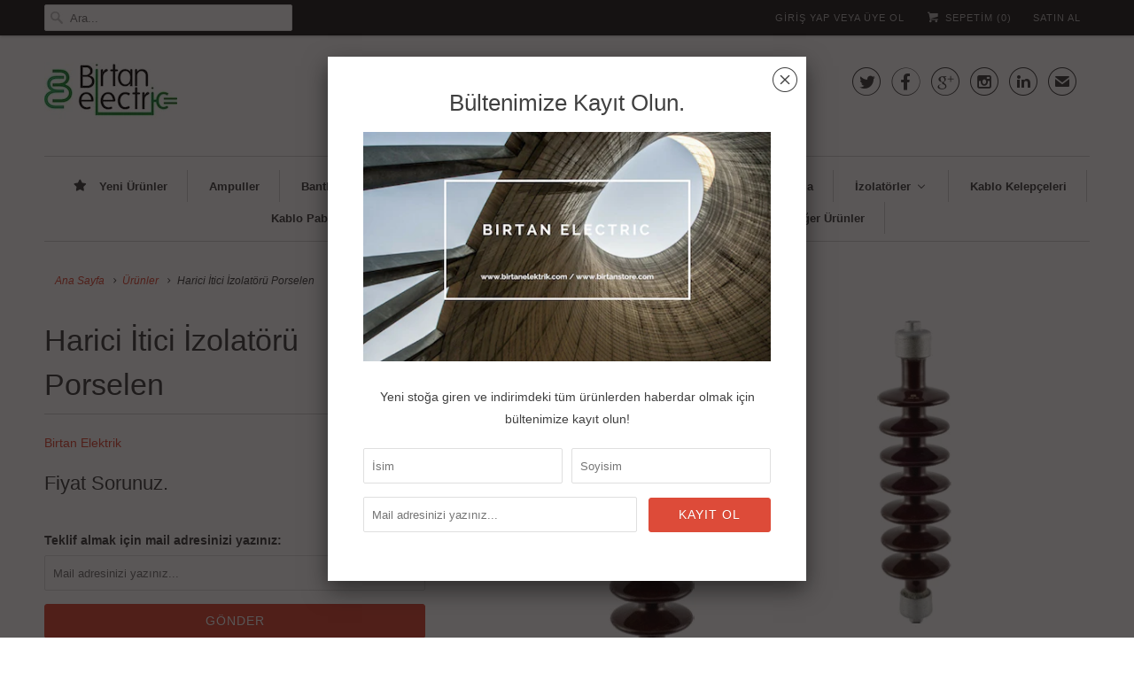

--- FILE ---
content_type: text/html; charset=utf-8
request_url: https://www.birtanstore.com/products/harici-itici-izolatoru
body_size: 22239
content:
<!DOCTYPE html>
<!--[if lt IE 7 ]><html class="ie ie6" lang="tr"> <![endif]-->
<!--[if IE 7 ]><html class="ie ie7" lang="tr"> <![endif]-->
<!--[if IE 8 ]><html class="ie ie8" lang="tr"> <![endif]-->
<!--[if IE 9 ]><html class="ie ie9" lang="tr"> <![endif]-->
<!--[if (gte IE 10)|!(IE)]><!--><html lang="tr"> <!--<![endif]-->
  <head>
    <meta charset="utf-8">
    <meta http-equiv="cleartype" content="on">
    <meta name="robots" content="index,follow">

    
    <title>Harici İtici İzolatörü Porselen - Birtan Elektrik Store</title>

    
      <meta name="description" content="Açma ve kapama mekanizmalarında izolasyonu sağlayan ve itme sağlayan izolatördür. " />
    

    <!-- Custom Fonts -->
    

    

<meta name="author" content="Birtan Elektrik Store">
<meta property="og:url" content="https://www.birtanstore.com/products/harici-itici-izolatoru">
<meta property="og:site_name" content="Birtan Elektrik Store">


  <meta property="og:type" content="product">
  <meta property="og:title" content="Harici İtici İzolatörü Porselen">
  
    <meta property="og:image" content="http://www.birtanstore.com/cdn/shop/products/hni-30_grande.jpg?v=1484140275">
    <meta property="og:image:secure_url" content="https://www.birtanstore.com/cdn/shop/products/hni-30_grande.jpg?v=1484140275">
    
  
    <meta property="og:image" content="http://www.birtanstore.com/cdn/shop/products/hni-10_grande.jpg?v=1484140278">
    <meta property="og:image:secure_url" content="https://www.birtanstore.com/cdn/shop/products/hni-10_grande.jpg?v=1484140278">
    
  
    <meta property="og:image" content="http://www.birtanstore.com/cdn/shop/products/hni-20_grande.jpg?v=1484140282">
    <meta property="og:image:secure_url" content="https://www.birtanstore.com/cdn/shop/products/hni-20_grande.jpg?v=1484140282">
    
  
  <meta property="og:price:amount" content="2,500.00">
  <meta property="og:price:currency" content="TRY">


  <meta property="og:description" content="Açma ve kapama mekanizmalarında izolasyonu sağlayan ve itme sağlayan izolatördür. ">






<meta name="twitter:card" content="summary_large_image">

  <meta name="twitter:title" content="Harici İtici İzolatörü Porselen">
  <meta name="twitter:description" content="Açma ve kapama mekanizmalarında izolasyonu sağlayan ve itme sağlayan izolatördür. ">
  <meta name="twitter:image" content="https://www.birtanstore.com/cdn/shop/products/hni-30_medium.jpg?v=1484140275">
  <meta name="twitter:image:width" content="240">
  <meta name="twitter:image:height" content="240">


    
    

    <!-- Mobile Specific Metas -->
    <meta name="HandheldFriendly" content="True">
    <meta name="MobileOptimized" content="320">
    <meta name="viewport" content="width=device-width,initial-scale=1">
    <meta name="theme-color" content="#ffffff">

    <!-- Stylesheets for Responsive 6.0.3 -->
    <link href="//www.birtanstore.com/cdn/shop/t/29/assets/styles.scss.css?v=3974653312054426101767349382" rel="stylesheet" type="text/css" media="all" />

    <!-- Icons -->
    
      <link rel="shortcut icon" type="image/x-icon" href="//www.birtanstore.com/cdn/shop/files/favicon_small_small.png?v=1613519710">
    
    <link rel="canonical" href="https://www.birtanstore.com/products/harici-itici-izolatoru" />

    

    <script src="//www.birtanstore.com/cdn/shop/t/29/assets/app.js?v=167724971359616866531484228968" type="text/javascript"></script>
    
  
  <script>window.performance && window.performance.mark && window.performance.mark('shopify.content_for_header.start');</script><meta name="google-site-verification" content="aF-DwIUmKo6hTk-R6sK6aCv4Xqn4AzxU6u7tgiiUMhU">
<meta id="shopify-digital-wallet" name="shopify-digital-wallet" content="/2138474/digital_wallets/dialog">
<link rel="alternate" type="application/json+oembed" href="https://www.birtanstore.com/products/harici-itici-izolatoru.oembed">
<script async="async" src="/checkouts/internal/preloads.js?locale=tr-TR"></script>
<script id="shopify-features" type="application/json">{"accessToken":"cc5565159e5d536d1d684996836eaa7c","betas":["rich-media-storefront-analytics"],"domain":"www.birtanstore.com","predictiveSearch":true,"shopId":2138474,"locale":"tr"}</script>
<script>var Shopify = Shopify || {};
Shopify.shop = "birtan-elektrik-e-store.myshopify.com";
Shopify.locale = "tr";
Shopify.currency = {"active":"TRY","rate":"1.0"};
Shopify.country = "TR";
Shopify.theme = {"name":"2023 Birtan Store","id":157822418,"schema_name":"Responsive","schema_version":"6.0.3","theme_store_id":null,"role":"main"};
Shopify.theme.handle = "null";
Shopify.theme.style = {"id":null,"handle":null};
Shopify.cdnHost = "www.birtanstore.com/cdn";
Shopify.routes = Shopify.routes || {};
Shopify.routes.root = "/";</script>
<script type="module">!function(o){(o.Shopify=o.Shopify||{}).modules=!0}(window);</script>
<script>!function(o){function n(){var o=[];function n(){o.push(Array.prototype.slice.apply(arguments))}return n.q=o,n}var t=o.Shopify=o.Shopify||{};t.loadFeatures=n(),t.autoloadFeatures=n()}(window);</script>
<script id="shop-js-analytics" type="application/json">{"pageType":"product"}</script>
<script defer="defer" async type="module" src="//www.birtanstore.com/cdn/shopifycloud/shop-js/modules/v2/client.init-shop-cart-sync_D9pdYtkE.tr.esm.js"></script>
<script defer="defer" async type="module" src="//www.birtanstore.com/cdn/shopifycloud/shop-js/modules/v2/chunk.common_CNTVn4Cf.esm.js"></script>
<script type="module">
  await import("//www.birtanstore.com/cdn/shopifycloud/shop-js/modules/v2/client.init-shop-cart-sync_D9pdYtkE.tr.esm.js");
await import("//www.birtanstore.com/cdn/shopifycloud/shop-js/modules/v2/chunk.common_CNTVn4Cf.esm.js");

  window.Shopify.SignInWithShop?.initShopCartSync?.({"fedCMEnabled":true,"windoidEnabled":true});

</script>
<script>(function() {
  var isLoaded = false;
  function asyncLoad() {
    if (isLoaded) return;
    isLoaded = true;
    var urls = ["https:\/\/chimpstatic.com\/mcjs-connected\/js\/users\/6de48c87303f4e074e88a801a\/0e5bf745e4a1c5da60799b2b6.js?shop=birtan-elektrik-e-store.myshopify.com"];
    for (var i = 0; i < urls.length; i++) {
      var s = document.createElement('script');
      s.type = 'text/javascript';
      s.async = true;
      s.src = urls[i];
      var x = document.getElementsByTagName('script')[0];
      x.parentNode.insertBefore(s, x);
    }
  };
  if(window.attachEvent) {
    window.attachEvent('onload', asyncLoad);
  } else {
    window.addEventListener('load', asyncLoad, false);
  }
})();</script>
<script id="__st">var __st={"a":2138474,"offset":10800,"reqid":"e0d4b442-c6b8-4dcd-92e3-07c4fbb2a49e-1768406064","pageurl":"www.birtanstore.com\/products\/harici-itici-izolatoru","u":"13f307c21b92","p":"product","rtyp":"product","rid":127261274};</script>
<script>window.ShopifyPaypalV4VisibilityTracking = true;</script>
<script id="captcha-bootstrap">!function(){'use strict';const t='contact',e='account',n='new_comment',o=[[t,t],['blogs',n],['comments',n],[t,'customer']],c=[[e,'customer_login'],[e,'guest_login'],[e,'recover_customer_password'],[e,'create_customer']],r=t=>t.map((([t,e])=>`form[action*='/${t}']:not([data-nocaptcha='true']) input[name='form_type'][value='${e}']`)).join(','),a=t=>()=>t?[...document.querySelectorAll(t)].map((t=>t.form)):[];function s(){const t=[...o],e=r(t);return a(e)}const i='password',u='form_key',d=['recaptcha-v3-token','g-recaptcha-response','h-captcha-response',i],f=()=>{try{return window.sessionStorage}catch{return}},m='__shopify_v',_=t=>t.elements[u];function p(t,e,n=!1){try{const o=window.sessionStorage,c=JSON.parse(o.getItem(e)),{data:r}=function(t){const{data:e,action:n}=t;return t[m]||n?{data:e,action:n}:{data:t,action:n}}(c);for(const[e,n]of Object.entries(r))t.elements[e]&&(t.elements[e].value=n);n&&o.removeItem(e)}catch(o){console.error('form repopulation failed',{error:o})}}const l='form_type',E='cptcha';function T(t){t.dataset[E]=!0}const w=window,h=w.document,L='Shopify',v='ce_forms',y='captcha';let A=!1;((t,e)=>{const n=(g='f06e6c50-85a8-45c8-87d0-21a2b65856fe',I='https://cdn.shopify.com/shopifycloud/storefront-forms-hcaptcha/ce_storefront_forms_captcha_hcaptcha.v1.5.2.iife.js',D={infoText:'hCaptcha ile korunuyor',privacyText:'Gizlilik',termsText:'Koşullar'},(t,e,n)=>{const o=w[L][v],c=o.bindForm;if(c)return c(t,g,e,D).then(n);var r;o.q.push([[t,g,e,D],n]),r=I,A||(h.body.append(Object.assign(h.createElement('script'),{id:'captcha-provider',async:!0,src:r})),A=!0)});var g,I,D;w[L]=w[L]||{},w[L][v]=w[L][v]||{},w[L][v].q=[],w[L][y]=w[L][y]||{},w[L][y].protect=function(t,e){n(t,void 0,e),T(t)},Object.freeze(w[L][y]),function(t,e,n,w,h,L){const[v,y,A,g]=function(t,e,n){const i=e?o:[],u=t?c:[],d=[...i,...u],f=r(d),m=r(i),_=r(d.filter((([t,e])=>n.includes(e))));return[a(f),a(m),a(_),s()]}(w,h,L),I=t=>{const e=t.target;return e instanceof HTMLFormElement?e:e&&e.form},D=t=>v().includes(t);t.addEventListener('submit',(t=>{const e=I(t);if(!e)return;const n=D(e)&&!e.dataset.hcaptchaBound&&!e.dataset.recaptchaBound,o=_(e),c=g().includes(e)&&(!o||!o.value);(n||c)&&t.preventDefault(),c&&!n&&(function(t){try{if(!f())return;!function(t){const e=f();if(!e)return;const n=_(t);if(!n)return;const o=n.value;o&&e.removeItem(o)}(t);const e=Array.from(Array(32),(()=>Math.random().toString(36)[2])).join('');!function(t,e){_(t)||t.append(Object.assign(document.createElement('input'),{type:'hidden',name:u})),t.elements[u].value=e}(t,e),function(t,e){const n=f();if(!n)return;const o=[...t.querySelectorAll(`input[type='${i}']`)].map((({name:t})=>t)),c=[...d,...o],r={};for(const[a,s]of new FormData(t).entries())c.includes(a)||(r[a]=s);n.setItem(e,JSON.stringify({[m]:1,action:t.action,data:r}))}(t,e)}catch(e){console.error('failed to persist form',e)}}(e),e.submit())}));const S=(t,e)=>{t&&!t.dataset[E]&&(n(t,e.some((e=>e===t))),T(t))};for(const o of['focusin','change'])t.addEventListener(o,(t=>{const e=I(t);D(e)&&S(e,y())}));const B=e.get('form_key'),M=e.get(l),P=B&&M;t.addEventListener('DOMContentLoaded',(()=>{const t=y();if(P)for(const e of t)e.elements[l].value===M&&p(e,B);[...new Set([...A(),...v().filter((t=>'true'===t.dataset.shopifyCaptcha))])].forEach((e=>S(e,t)))}))}(h,new URLSearchParams(w.location.search),n,t,e,['guest_login'])})(!0,!1)}();</script>
<script integrity="sha256-4kQ18oKyAcykRKYeNunJcIwy7WH5gtpwJnB7kiuLZ1E=" data-source-attribution="shopify.loadfeatures" defer="defer" src="//www.birtanstore.com/cdn/shopifycloud/storefront/assets/storefront/load_feature-a0a9edcb.js" crossorigin="anonymous"></script>
<script data-source-attribution="shopify.dynamic_checkout.dynamic.init">var Shopify=Shopify||{};Shopify.PaymentButton=Shopify.PaymentButton||{isStorefrontPortableWallets:!0,init:function(){window.Shopify.PaymentButton.init=function(){};var t=document.createElement("script");t.src="https://www.birtanstore.com/cdn/shopifycloud/portable-wallets/latest/portable-wallets.tr.js",t.type="module",document.head.appendChild(t)}};
</script>
<script data-source-attribution="shopify.dynamic_checkout.buyer_consent">
  function portableWalletsHideBuyerConsent(e){var t=document.getElementById("shopify-buyer-consent"),n=document.getElementById("shopify-subscription-policy-button");t&&n&&(t.classList.add("hidden"),t.setAttribute("aria-hidden","true"),n.removeEventListener("click",e))}function portableWalletsShowBuyerConsent(e){var t=document.getElementById("shopify-buyer-consent"),n=document.getElementById("shopify-subscription-policy-button");t&&n&&(t.classList.remove("hidden"),t.removeAttribute("aria-hidden"),n.addEventListener("click",e))}window.Shopify?.PaymentButton&&(window.Shopify.PaymentButton.hideBuyerConsent=portableWalletsHideBuyerConsent,window.Shopify.PaymentButton.showBuyerConsent=portableWalletsShowBuyerConsent);
</script>
<script data-source-attribution="shopify.dynamic_checkout.cart.bootstrap">document.addEventListener("DOMContentLoaded",(function(){function t(){return document.querySelector("shopify-accelerated-checkout-cart, shopify-accelerated-checkout")}if(t())Shopify.PaymentButton.init();else{new MutationObserver((function(e,n){t()&&(Shopify.PaymentButton.init(),n.disconnect())})).observe(document.body,{childList:!0,subtree:!0})}}));
</script>

<script>window.performance && window.performance.mark && window.performance.mark('shopify.content_for_header.end');</script>
  <!-- BEGIN app block: shopify://apps/buddha-mega-menu-navigation/blocks/megamenu/dbb4ce56-bf86-4830-9b3d-16efbef51c6f -->
<script>
        var productImageAndPrice = [],
            collectionImages = [],
            articleImages = [],
            mmLivIcons = false,
            mmFlipClock = false,
            mmFixesUseJquery = false,
            mmNumMMI = 14,
            mmSchemaTranslation = {},
            mmMenuStrings =  {"menuStrings":{"default":{"Yeni Ürünler":"Yeni Ürünler","Ampuller":"Ampuller","Bantlar":"Bantlar","Ek Muflar":"Ek Muflar","Havai Hat":"Havai Hat","Askı Kancaları":"Askı Kancaları","Ayırıcılar":"Ayırıcılar","İzolatör Aksesuarları":"İzolatör Aksesuarları","Askı Takımları":"Askı Takımları","Gergi Takımları":"Gergi Takımları","İzolatör Demirleri":"İzolatör Demirleri","İzolatör Manşonları":"İzolatör Manşonları","İkaz Küreleri":"İkaz Küreleri","Kapmalar":"Kapmalar","Klemensler":"Klemensler","Parafudrlar":"Parafudrlar","Diğer Aksesuarlar":"Diğer Aksesuarlar","İş Güvenliği":"İş Güvenliği","Ayakçaklar":"Ayakçaklar","Baretler":"Baretler","Hat Tüfekleri":"Hat Tüfekleri","Istankalar":"Istankalar","İzole Çizmeler":"İzole Çizmeler","İzole Eldivenler":"İzole Eldivenler","İzole Halılar":"İzole Halılar","İzole Penseler":"İzole Penseler","İzole Sehpalar":"İzole Sehpalar","İzolasyon Kapama":"İzolasyon Kapama","İzolatörler":"İzolatörler","Epoksi İzolatörler":"Epoksi İzolatörler","Porselen İzolatörler":"Porselen İzolatörler","Silikon İzolatörler":"Silikon İzolatörler","Kablo Kelepçeleri":"Kablo Kelepçeleri","Kablo Pabuçları":"Kablo Pabuçları","OG Sigortalar":"OG Sigortalar","Şalt Malzemeleri":"Şalt Malzemeleri","Röleler":"Röleler","Yük Ayırıcılar":"Yük Ayırıcılar","NH Buşonlar":"NH Buşonlar","Topraklama":"Topraklama","Topraklama Kazığı":"Topraklama Kazığı","Topraklama Teçhizatı":"Topraklama Teçhizatı","Topraklama Şeridi":"Topraklama Şeridi","Örgülü Galvanizli Çelik Tel":"Örgülü Galvanizli Çelik Tel","Diğer Ürünler":"Diğer Ürünler"}},"additional":{"default":{"Add to cart":"Add to cart","Sold out":"Sold out","JUST ADDED TO YOUR CART":"JUST ADDED TO YOUR CART","OUT OF STOCK":"OUT OF STOCK","View Cart":"View Cart"}}} ,
            mmShopLocale = "tr",
            mmShopLocaleCollectionsRoute = "/collections",
            mmSchemaDesignJSON = [{"action":"menu-select","value":"main-menu"},{"action":"design","setting":"vertical_link_hover_color","value":"#e9160d"},{"action":"design","setting":"link_hover_color","value":"#e9160d"},{"action":"design","setting":"font_family","value":"Default"},{"action":"design","setting":"tree_sub_direction","value":"set_tree_auto"},{"action":"design","setting":"button_background_hover_color","value":"#0d8781"},{"action":"design","setting":"button_background_color","value":"#0da19a"},{"action":"design","setting":"link_color","value":"#4e4e4e"},{"action":"design","setting":"background_hover_color","value":"#f9f9f9"},{"action":"design","setting":"background_color","value":"#ffffff"},{"action":"design","setting":"button_text_hover_color","value":"#ffffff"},{"action":"design","setting":"button_text_color","value":"#ffffff"},{"action":"design","setting":"font_size","value":"13px"},{"action":"design","setting":"text_color","value":"#222222"},{"action":"design","setting":"vertical_text_color","value":"#4e4e4e"},{"action":"design","setting":"vertical_link_color","value":"#4e4e4e"},{"action":"design","setting":"vertical_font_size","value":"13px"}],
            mmDomChangeSkipUl = "",
            buddhaMegaMenuShop = "birtan-elektrik-e-store.myshopify.com",
            mmWireframeCompression = "0",
            mmExtensionAssetUrl = "https://cdn.shopify.com/extensions/019abe06-4a3f-7763-88da-170e1b54169b/mega-menu-151/assets/";var bestSellersHTML = '';var newestProductsHTML = '';/* get link lists api */
        var linkLists={"main-menu" : {"title":"Ana Sayfa", "items":["/collections/new","/collections/ampuller","/collections/asma-kilitler","/collections/bantlar","/collections/ek-muflar","/collections/havai-hat","/collections/is-guvenligi-malzemeleri","/collections/izolasyon-kapama","/collections/izolatorler","/collections/kablo-pabuclari","/collections/og_sigortalar","/collections/olcu-aletleri-1","/products/bar-akulu-redresor","/collections/spreyler","/collections/salt-malzemeleri","/products/galvanizli-topraklama-kazigi-elektrodu","/collections/diger","/collections/ek-muflar",]},"footer" : {"title":"Menü", "items":["/search","/pages/about-us","/pages/sat-s-zle-mesi","/pages/gizlilik-politikas","/pages/teslimat","/pages/kurumsal-satis","/pages/iletisim","/pages/sik-sorulan-sorular",]},"urunler" : {"title":"Ürünler", "items":["/collections/new","/collections/aydinlatma-urunleri","/collections/havai-hat","/collections/is-guvenligi-malzemeleri","/collections/izolatorler","/collections/kablo-aksesuarlari","/collections/og_sigortalar","/collections/salt-malzemeleri","/collections/diger",]},"urunkatalogu" : {"title":"Ürün Kataloğu", "items":["/collections/otomatik-sigorta","/collections/spreyler","/collections/bantlar","/collections/porselen-izolatorler",]},"salt-malzemeleri" : {"title":"Şalt Malzemeleri", "items":["/collections/akim-transformatorleri","/collections/kondansatorler","/products/alcak-gerilim-parafudr","/collections/ag-devre-kesiciler","/products/darbe-akim-anahtari","/collections/kacak-akim-koruma-salterleri","/collections/kartus-silindirik-sigortalar","/collections/kontaktor","/collections/motor-koruma-salterleri","/collections/nh-sigorta-busonlari","/collections/otomatik-sigorta","/collections/otomatik-transfer-salterleri","/collections/paket-salterler","/collections/roleler","/collections/sigorta-busonlari","/collections/yuk-ayiricilar",]},"diger" : {"title":"Diğer", "items":["/collections/duylar","/collections/ignitorler","/products/olum-tehlike-levhasi","/collections/ray-klemensler","/collections/yuk-ayirici-anahtarlar",]},"havai-hat" : {"title":"Havai Hat", "items":["/collections/ask-kancalari","/collections/aski-takimlari","/collections/ayiricilar-seksiyoner","/collections/gergi-takimlari","/products/ikaz-kuresi","/products/izolator-mansonu","/collections/kapmalar","/collections/klemensler","/collections/izolator-demirleri","/collections/parafudr","/collections/diger-aksesuarlar",]},"is-guvenligi" : {"title":"İş Güvenliği", "items":["/collections/ayakcaklar","/products/elektrikci-bareti","/collections/hat-tufekleri","/collections/istankalar","/collections/izole-cizmeler","/collections/izole-eldivenler","/collections/izole-halilar","/products/36kv-izole-pense","/collections/izole-sehpalar",]},"izolatorler" : {"title":"İzolatörler", "items":["/collections/epoksi-izolatorler","/collections/porselen-izolatorler","/collections/silikon-izolatorler",]},"topraklama" : {"title":"Topraklama", "items":["/products/galvanizli-topraklama-kazigi-elektrodu","/collections/topraklama-techizati",]},"ag-devre-kesiciler" : {"title":"AG Devre Kesiciler", "items":["/collections/1-kutuplu-devre-kesiciler","/collections/3-kutuplu-devre-kesiciler","/collections/4-kutuplu-devre-kesiciler","/collections/ag-salter-aksesuarlari",]},"otomatik-sigortalar" : {"title":"Otomatik Sigortalar", "items":["/collections/3ka-otomatik-sigortalar","/products/otomatik-sigorta-4-5-ka","/collections/6ka-otomatik-sigortalar","/collections/10ka-otomatik-sigortalar","/collections/16ka-otomatik-sigortalar","/collections/dc-otomatik-sigortalar","/collections/kacak-akim-korumali-otomatik-sigortalar","/collections/notr-kesmeli-otomatik-sigortalar","/collections/otomatik-sigorta-aksesuarlari",]},"kontaktorler" : {"title":"Kontaktörler", "items":["/collections/3-kutuplu-kontaktorler","/collections/4-kutuplu-kontaktorler","/collections/6-kutuplu-enversor-kontaktorler","/collections/8-kutuplu-enversor-kontaktorler","/collections/mini-kontaktorler",]},"olcu-aletleri" : {"title":"Ölçü Aletleri", "items":["/products/dijital-olcu-aletleri","/products/analog-ampermetreler","/products/analog-voltmetreler",]},"customer-account-main-menu" : {"title":"Müşteri hesabı ana menüsü", "items":["/","https://shopify.com/2138474/account/orders?locale=tr&amp;region_country=TR",]},};/*ENDPARSE*/

        

        /* set product prices *//* get the collection images *//* get the article images *//* customer fixes */
        var mmThemeFixesBeforeInit = function(){ customMenuUls=".header__menu-items,nav,ul"; /* generic mobile menu toggle translate effect */ document.addEventListener("toggleSubmenu", function (e) { var pc = document.querySelector("#PageContainer"); var mm = document.querySelector("#MobileNav"); if (pc && mm && typeof e.mmMobileHeight != "undefined"){ var pcStyle = pc.getAttribute("style"); if (pcStyle && pcStyle.indexOf("translate3d") != -1) { pc.style.transform = "translate3d(0px, "+ e.mmMobileHeight +"px, 0px)"; } } }); mmAddStyle(" .header__icons {z-index: 1003;} "); if (document.querySelectorAll(".sf-menu-links,ul.sf-nav").length == 2) { customMenuUls=".sf-menu-links,ul.sf-nav"; mmHorizontalMenus="ul.sf-nav"; mmVerticalMenus=".sf-menu-links"; mmAddStyle("@media screen and (min-width:1280px) { .sf-header__desktop {display: block !important;} }"); } if (document.querySelector(".mobile-menu__content>ul")) { mmDisableVisibleCheck=true; mmVerticalMenus=".mobile-menu__content>ul"; } window.mmLoadFunction = function(){ var num = 15; var intv = setInterval(function(){ var m = document.querySelector("#megamenu_level__1"); if (m && m.matches(".vertical-mega-menu")) reinitMenus("#megamenu_level__1"); if (num--==0) clearInterval(intv); },300); }; if (document.readyState !== "loading") { mmLoadFunction(); } else { document.removeEventListener("DOMContentLoaded", mmLoadFunction); document.addEventListener("DOMContentLoaded", mmLoadFunction); } }; var mmThemeFixesBefore = function(){ window.buddhaFilterLiElements = function(liElements){ var elements = []; for (var i=0; i<liElements.length; i++) { if (liElements[i].querySelector("[href=\"/cart\"],[href=\"/account/login\"]") == null) { elements.push(liElements[i]); } } return elements; }; if (tempMenuObject.u.matches("#mobile_menu, #velaMegamenu .nav, #SiteNav, #siteNav")) { tempMenuObject.liItems = buddhaFilterLiElements(mmNot(tempMenuObject.u.children, ".search_container,.site-nav__item_cart", true)); } else if (tempMenuObject.u.matches(".main_nav .nav .menu")) { var numMenusApplied = 0, numMenusAppliedSticky = 0; mmForEach(document, ".main_nav .nav .menu", function(el){ if (el.closest(".sticky_nav") == null) { if (el.querySelector(".buddha-menu-item")) { numMenusApplied++; } } else { if (el.querySelector(".buddha-menu-item")) { numMenusAppliedSticky++; } } }); if (((tempMenuObject.u.closest(".sticky_nav")) && (numMenusAppliedSticky < 1)) || ((tempMenuObject.u.closest(".sticky_nav")) && (numMenusApplied < 1))) { tempMenuObject.liItems = buddhaFilterLiElements(mmNot(tempMenuObject.u.children, ".search_container,.site-nav__item_cart")); } } else if (tempMenuObject.u.matches("#mobile-menu:not(.mm-menu)") && tempMenuObject.u.querySelector(".hamburger,.shifter-handle") == null) { tempMenuObject.liItems = buddhaFilterLiElements(tempMenuObject.u.children); } else if (tempMenuObject.u.matches("#accessibleNav") && tempMenuObject.u.closest("#topnav2") == null) { tempMenuObject.liItems = buddhaFilterLiElements(mmNot(tempMenuObject.u.children, ".customer-navlink")); } else if (tempMenuObject.u.matches("#megamenu_level__1")) { tempMenuObject.liClasses = "level_1__item"; tempMenuObject.aClasses = "level_1__link"; tempMenuObject.liItems = buddhaFilterLiElements(tempMenuObject.u.children); } else if (tempMenuObject.u.matches(".mobile-nav__items")) { tempMenuObject.liClasses = "mobile-nav__item"; tempMenuObject.aClasses = "mobile-nav__link"; tempMenuObject.liItems = buddhaFilterLiElements(tempMenuObject.u.children); } else if (tempMenuObject.u.matches("#NavDrawer > .mobile-nav") && document.querySelector(".mobile-nav>.buddha-menu-item") == null ) { tempMenuObject.liClasses = "mobile-nav__item"; tempMenuObject.aClasses = "mobile-nav__link"; tempMenuObject.liItems = buddhaFilterLiElements(mmNot(tempMenuObject.u.children, ".mobile-nav__search")); } else if (tempMenuObject.u.matches(".mobile-nav-wrapper > .mobile-nav")) { tempMenuObject.liClasses = "mobile-nav__item border-bottom"; tempMenuObject.aClasses = "mobile-nav__link"; tempMenuObject.liItems = buddhaFilterLiElements(mmNot(tempMenuObject.u.children, ".mobile-nav__search")); } else if (tempMenuObject.u.matches("#nav .mm-panel .mm-listview")) { tempMenuObject.liItems = buddhaFilterLiElements(tempMenuObject.u.children); var firstMmPanel = true; mmForEach(document, "#nav>.mm-panels>.mm-panel", function(el){ if (firstMmPanel) { firstMmPanel = false; el.classList.remove("mm-hidden"); el.classList.remove("mm-subopened"); } else { el.parentElement.removeChild(el); } }); } else if (tempMenuObject.u.matches(".SidebarMenu__Nav--primary")) { tempMenuObject.liClasses = "Collapsible"; tempMenuObject.aClasses = "Collapsible__Button Heading u-h6"; tempMenuObject.liItems = buddhaFilterLiElements(tempMenuObject.u.children); } else if (tempMenuObject.u.matches(".mm_menus_ul")) { tempMenuObject.liClasses = "ets_menu_item"; tempMenuObject.aClasses = "mm-nowrap"; tempMenuObject.liItems = buddhaFilterLiElements(tempMenuObject.u.children); mmAddStyle(" .horizontal-mega-menu > .buddha-menu-item > a {white-space: nowrap;} ", "mmThemeCStyle"); } else if (tempMenuObject.u.matches("#accordion")) { tempMenuObject.liClasses = ""; tempMenuObject.aClasses = ""; tempMenuObject.liItems = tempMenuObject.u.children; } else if (tempMenuObject.u.matches(".mobile-menu__panel:first-child .mobile-menu__nav")) { tempMenuObject.liClasses = "mobile-menu__nav-item"; tempMenuObject.aClasses = "mobile-menu__nav-link"; tempMenuObject.liItems = tempMenuObject.u.children; } else if (tempMenuObject.u.matches("#nt_menu_id")) { tempMenuObject.liClasses = "menu-item type_simple"; tempMenuObject.aClasses = "lh__1 flex al_center pr"; tempMenuObject.liItems = tempMenuObject.u.children; } else if (tempMenuObject.u.matches("#menu_mb_cat")) { tempMenuObject.liClasses = "menu-item type_simple"; tempMenuObject.aClasses = ""; tempMenuObject.liItems = tempMenuObject.u.children; } else if (tempMenuObject.u.matches("#menu_mb_ul")) { tempMenuObject.liClasses = "menu-item only_icon_false"; tempMenuObject.aClasses = ""; tempMenuObject.liItems = mmNot(tempMenuObject.u.children, "#customer_login_link,#customer_register_link,#item_mb_help", true); mmAddStyle(" #menu_mb_ul.vertical-mega-menu li.buddha-menu-item>a {display: flex !important;} #menu_mb_ul.vertical-mega-menu li.buddha-menu-item>a>.mm-title {padding: 0 !important;} ", "mmThemeStyle"); } else if (tempMenuObject.u.matches(".header__inline-menu > .list-menu")) { tempMenuObject.liClasses = ""; tempMenuObject.aClasses = "header__menu-item list-menu__item link focus-inset"; tempMenuObject.liItems = tempMenuObject.u.children; } else if (tempMenuObject.u.matches(".menu-drawer__navigation>.list-menu")) { tempMenuObject.liClasses = ""; tempMenuObject.aClasses = "menu-drawer__menu-item list-menu__item link link--text focus-inset"; tempMenuObject.liItems = tempMenuObject.u.children; } else if (tempMenuObject.u.matches(".header__menu-items")) { tempMenuObject.liClasses = "navbar-item header__item has-mega-menu"; tempMenuObject.aClasses = "navbar-link header__link"; tempMenuObject.liItems = tempMenuObject.u.children; mmAddStyle(" .horizontal-mega-menu .buddha-menu-item>a:after{content: none;} .horizontal-mega-menu>li>a{padding-right:10px !important;} .horizontal-mega-menu>li:not(.buddha-menu-item) {display: none !important;} ", "mmThemeStyle"); } else if (tempMenuObject.u.matches(".header__navigation")) { tempMenuObject.liClasses = "header__nav-item"; tempMenuObject.aClasses = ""; tempMenuObject.liItems = tempMenuObject.u.children; } else if (tempMenuObject.u.matches(".slide-nav")) { mmVerticalMenus=".slide-nav"; tempMenuObject.liClasses = "slide-nav__item"; tempMenuObject.aClasses = "slide-nav__link"; tempMenuObject.liItems = tempMenuObject.u.children; } else if (tempMenuObject.u.matches(".header__links-list")) { tempMenuObject.liClasses = ""; tempMenuObject.aClasses = ""; tempMenuObject.liItems = tempMenuObject.u.children; mmAddStyle(".header__left,.header__links {overflow: visible !important; }"); } else if (tempMenuObject.u.matches("#menu-main-navigation,#menu-mobile-nav,#t4s-menu-drawer")) { tempMenuObject.liClasses = ""; tempMenuObject.aClasses = ""; tempMenuObject.liItems = tempMenuObject.u.children; } else if (tempMenuObject.u.matches(".nav-desktop:first-child > .nav-desktop__tier-1")) { tempMenuObject.liClasses = "nav-desktop__tier-1-item"; tempMenuObject.aClasses = "nav-desktop__tier-1-link"; tempMenuObject.liItems = tempMenuObject.u.children; } else if (tempMenuObject.u.matches(".mobile-nav") && tempMenuObject.u.querySelector(".appear-animation.appear-delay-2") != null) { tempMenuObject.liClasses = "mobile-nav__item appear-animation appear-delay-3"; tempMenuObject.aClasses = "mobile-nav__link"; tempMenuObject.liItems = mmNot(tempMenuObject.u.children, "a[href*=account],.mobile-nav__spacer", true); } else if (tempMenuObject.u.matches("nav > .list-menu")) { tempMenuObject.liClasses = ""; tempMenuObject.aClasses = "header__menu-item list-menu__item link link--text focus-inset"; tempMenuObject.liItems = tempMenuObject.u.children; } else if (tempMenuObject.u.matches(".site-navigation>.navmenu")) { tempMenuObject.liClasses = "navmenu-item navmenu-basic__item"; tempMenuObject.aClasses = "navmenu-link navmenu-link-depth-1"; tempMenuObject.liItems = tempMenuObject.u.children; } else if (tempMenuObject.u.matches("nav>.site-navigation")) { tempMenuObject.liClasses = "site-nav__item site-nav__expanded-item site-nav--has-dropdown site-nav__dropdown-li--first-level"; tempMenuObject.aClasses = "site-nav__link site-nav__link--underline site-nav__link--has-dropdown"; tempMenuObject.liItems = tempMenuObject.u.children; } else if (tempMenuObject.u.matches("nav>.js-accordion-mobile-nav")) { tempMenuObject.liClasses = "js-accordion-header c-accordion__header"; tempMenuObject.aClasses = "js-accordion-link c-accordion__link"; tempMenuObject.liItems = mmNot(tempMenuObject.u.children, ".mobile-menu__item"); } else if (tempMenuObject.u.matches(".sf-menu-links")) { tempMenuObject.liClasses = "list-none"; tempMenuObject.aClasses = "block px-4 py-3"; tempMenuObject.liItems = tempMenuObject.u.children; } else if (tempMenuObject.u.matches(".sf-nav")) { tempMenuObject.liClasses = "sf-menu-item list-none sf-menu-item--no-mega sf-menu-item-parent"; tempMenuObject.aClasses = "block px-4 py-5 flex items-center sf__parent-item"; tempMenuObject.liItems = tempMenuObject.u.children; } else if (tempMenuObject.u.matches(".main-nav:not(.topnav)") && tempMenuObject.u.children.length>2) { tempMenuObject.liClasses = "main-nav__tier-1-item"; tempMenuObject.aClasses = "main-nav__tier-1-link"; tempMenuObject.liItems = tempMenuObject.u.children; } else if (tempMenuObject.u.matches(".mobile-nav") && tempMenuObject.u.querySelector(".mobile-nav__item") != null && document.querySelector(".mobile-nav .buddha-menu-item")==null) { tempMenuObject.liClasses = "mobile-nav__item"; tempMenuObject.aClasses = "mobile-nav__link"; tempMenuObject.liItems = tempMenuObject.u.children; } else if (tempMenuObject.u.matches("#t4s-nav-ul")) { tempMenuObject.liClasses = "t4s-type__mega menu-width__cus t4s-menu-item has--children menu-has__offsets"; tempMenuObject.aClasses = "t4s-lh-1 t4s-d-flex t4s-align-items-center t4s-pr"; tempMenuObject.liItems = tempMenuObject.u.children; } else if (tempMenuObject.u.matches("#menu-mb__ul")) { tempMenuObject.liClasses = "t4s-menu-item t4s-item-level-0"; tempMenuObject.aClasses = ""; tempMenuObject.liItems = mmNot(tempMenuObject.u.children, "#item_mb_wis,#item_mb_sea,#item_mb_acc,#item_mb_help"); } else if (tempMenuObject.u.matches(".navbar-nav")) { tempMenuObject.liClasses = "nav-item"; tempMenuObject.aClasses = "nav-link list-menu__item"; tempMenuObject.liItems = tempMenuObject.u.children; } else if (tempMenuObject.u.matches(".navbar-nav-sidebar")) { tempMenuObject.liClasses = "nav-item sidemenu-animation sidemenu-animation-delay-2"; tempMenuObject.aClasses = "list-menu__item"; tempMenuObject.liItems = tempMenuObject.u.children; } else if (tempMenuObject.u.matches(".mobile-menu__content>ul")) { tempMenuObject.liClasses = ""; tempMenuObject.aClasses = ""; tempMenuObject.liItems = tempMenuObject.u.children; mmAddStyle(" .vertical-mega-menu>li{padding:10px !important;} .vertical-mega-menu>li:not(.buddha-menu-item) {display: none !important;} "); } else if (tempMenuObject.u.matches("#offcanvas-menu-nav")) { tempMenuObject.liClasses = "nav-item"; tempMenuObject.aClasses = "nav-link"; tempMenuObject.liItems = tempMenuObject.u.children; } else if (tempMenuObject.u.matches(".main__navigation")) { tempMenuObject.liClasses = "nav__link__holder"; tempMenuObject.aClasses = ""; tempMenuObject.liItems = tempMenuObject.u.children; } else if (tempMenuObject.u.matches(".mobile__navigation")) { tempMenuObject.liClasses = "nav__link__holder"; tempMenuObject.aClasses = ""; tempMenuObject.liItems = mmNot(tempMenuObject.u.children, ".mobile__navigation__footer"); mmAddStyle(" .vertical-mega-menu>li{padding:10px !important;} "); } if (tempMenuObject.liItems) { tempMenuObject.skipCheck = true; tempMenuObject.forceMenu = true; } /* try to find li and a classes for requested menu if they are not set */ if (tempMenuObject.skipCheck == true) { var _links=[]; var keys = Object.keys(linkLists); for (var i=0; i<keys.length; i++) { if (selectedMenu == keys[i]) { _links = linkLists[keys[i]].items; break; } } mmForEachChild(tempMenuObject.u, "LI", function(li){ var href = null; var a = li.querySelector("a"); if (a) href = a.getAttribute("href"); if (href == null || (href != null && (href.substr(0,1) == "#" || href==""))){ var a2 = li.querySelector((!!document.documentMode) ? "* + a" : "a:nth-child(2)"); if (a2) { href = a2.getAttribute("href"); a = a2; } } if (href == null || (href != null && (href.substr(0,1) == "#" || href==""))) { var a2 = li.querySelector("a>a"); if (a2) { href = a2.getAttribute("href"); a = a2; } } /* stil no matching href, search all children a for a matching href */ if (href == null || (href != null && (href.substr(0,1) == "#" || href==""))) { var a2 = li.querySelectorAll("a[href]"); for (var i=0; i<a2.length; i++) { var href2 = a2[i].getAttribute("href"); if (_links[tempMenuObject.elementFits] != undefined && href2 == _links[tempMenuObject.elementFits]) { href = href2; a = a2[i]; break; } } } if (_links[tempMenuObject.elementFits] != undefined && href == _links[tempMenuObject.elementFits]) { if (tempMenuObject.liClasses == undefined) { tempMenuObject.liClasses = ""; } tempMenuObject.liClasses = concatClasses(li.getAttribute("class"), tempMenuObject.liClasses); if (tempMenuObject.aClasses == undefined) { tempMenuObject.aClasses = ""; } if (a) tempMenuObject.aClasses = concatClasses(a.getAttribute("class"), tempMenuObject.aClasses); tempMenuObject.elementFits++; } else if (tempMenuObject.elementFits > 0 && tempMenuObject.elementFits != _links.length) { tempMenuObject.elementFits = 0; if (href == _links[0]) { tempMenuObject.elementFits = 1; } } }); } }; 
        

        var mmWireframe = {"html" : "<li class=\"buddha-menu-item\" itemId=\"V8a44\"  ><a data-href=\"/collections/new\" href=\"/collections/new\" aria-label=\"Yeni Ürünler\" data-no-instant=\"\" onclick=\"mmGoToPage(this, event); return false;\"  ><i class=\"mm-icon static fa fa-star\" aria-hidden=\"true\"></i><span class=\"mm-title\">Yeni Ürünler</span></a></li><li class=\"buddha-menu-item\" itemId=\"dzGIg\"  ><a data-href=\"/collections/ampuller\" href=\"/collections/ampuller\" aria-label=\"Ampuller\" data-no-instant=\"\" onclick=\"mmGoToPage(this, event); return false;\"  ><i class=\"mm-icon static fa fa-none\" aria-hidden=\"true\"></i><span class=\"mm-title\">Ampuller</span></a></li><li class=\"buddha-menu-item\" itemId=\"JzSn4\"  ><a data-href=\"/collections/bantlar\" href=\"/collections/bantlar\" aria-label=\"Bantlar\" data-no-instant=\"\" onclick=\"mmGoToPage(this, event); return false;\"  ><i class=\"mm-icon static fa fa-none\" aria-hidden=\"true\"></i><span class=\"mm-title\">Bantlar</span></a></li><li class=\"buddha-menu-item\" itemId=\"mZUkO\"  ><a data-href=\"/collections/ek-muflar\" href=\"/collections/ek-muflar\" aria-label=\"Ek Muflar\" data-no-instant=\"\" onclick=\"mmGoToPage(this, event); return false;\"  ><i class=\"mm-icon static fa fa-none\" aria-hidden=\"true\"></i><span class=\"mm-title\">Ek Muflar</span></a></li><li class=\"buddha-menu-item\" itemId=\"78A5q\"  ><a data-href=\"no-link\" href=\"javascript:void(0);\" aria-label=\"Havai Hat\" data-no-instant=\"\" onclick=\"return toggleSubmenu(this);\"  ><i class=\"mm-icon static fa fa-none\" aria-hidden=\"true\"></i><span class=\"mm-title\">Havai Hat</span><i class=\"mm-arrow mm-angle-down\" aria-hidden=\"true\"></i><span class=\"toggle-menu-btn\" style=\"display:none;\" title=\"Toggle menu\" onclick=\"return toggleSubmenu(this)\"><span class=\"mm-arrow-icon\"><span class=\"bar-one\"></span><span class=\"bar-two\"></span></span></span></a><ul class=\"mm-submenu tree  small \"><li data-href=\"/collections/ask-kancalari\" href=\"/collections/ask-kancalari\" aria-label=\"Askı Kancaları\" data-no-instant=\"\" onclick=\"mmGoToPage(this, event); return false;\"  ><a data-href=\"/collections/ask-kancalari\" href=\"/collections/ask-kancalari\" aria-label=\"Askı Kancaları\" data-no-instant=\"\" onclick=\"mmGoToPage(this, event); return false;\"  ><span class=\"mm-title\">Askı Kancaları</span></a></li><li data-href=\"/collections/ayiricilar-seksiyoner\" href=\"/collections/ayiricilar-seksiyoner\" aria-label=\"Ayırıcılar\" data-no-instant=\"\" onclick=\"mmGoToPage(this, event); return false;\"  ><a data-href=\"/collections/ayiricilar-seksiyoner\" href=\"/collections/ayiricilar-seksiyoner\" aria-label=\"Ayırıcılar\" data-no-instant=\"\" onclick=\"mmGoToPage(this, event); return false;\"  ><span class=\"mm-title\">Ayırıcılar</span></a></li><li data-href=\"no-link\" href=\"javascript:void(0);\" aria-label=\"İzolatör Aksesuarları\" data-no-instant=\"\" onclick=\"return toggleSubmenu(this);\"  ><a data-href=\"no-link\" href=\"javascript:void(0);\" aria-label=\"İzolatör Aksesuarları\" data-no-instant=\"\" onclick=\"return toggleSubmenu(this);\"  ><span class=\"mm-title\">İzolatör Aksesuarları</span><i class=\"mm-arrow mm-angle-down\" aria-hidden=\"true\"></i><span class=\"toggle-menu-btn\" style=\"display:none;\" title=\"Toggle menu\" onclick=\"return toggleSubmenu(this)\"><span class=\"mm-arrow-icon\"><span class=\"bar-one\"></span><span class=\"bar-two\"></span></span></span></a><ul class=\"mm-submenu tree  small mm-last-level\"><li data-href=\"/collections/aski-takimlari\" href=\"/collections/aski-takimlari\" aria-label=\"Askı Takımları\" data-no-instant=\"\" onclick=\"mmGoToPage(this, event); return false;\"  ><a data-href=\"/collections/aski-takimlari\" href=\"/collections/aski-takimlari\" aria-label=\"Askı Takımları\" data-no-instant=\"\" onclick=\"mmGoToPage(this, event); return false;\"  ><span class=\"mm-title\">Askı Takımları</span></a></li><li data-href=\"/collections/gergi-takimlari\" href=\"/collections/gergi-takimlari\" aria-label=\"Gergi Takımları\" data-no-instant=\"\" onclick=\"mmGoToPage(this, event); return false;\"  ><a data-href=\"/collections/gergi-takimlari\" href=\"/collections/gergi-takimlari\" aria-label=\"Gergi Takımları\" data-no-instant=\"\" onclick=\"mmGoToPage(this, event); return false;\"  ><span class=\"mm-title\">Gergi Takımları</span></a></li><li data-href=\"/collections/izolator-demirleri\" href=\"/collections/izolator-demirleri\" aria-label=\"İzolatör Demirleri\" data-no-instant=\"\" onclick=\"mmGoToPage(this, event); return false;\"  ><a data-href=\"/collections/izolator-demirleri\" href=\"/collections/izolator-demirleri\" aria-label=\"İzolatör Demirleri\" data-no-instant=\"\" onclick=\"mmGoToPage(this, event); return false;\"  ><span class=\"mm-title\">İzolatör Demirleri</span></a></li><li data-href=\"/products/izolator-mansonu\" href=\"/products/izolator-mansonu\" aria-label=\"İzolatör Manşonları\" data-no-instant=\"\" onclick=\"mmGoToPage(this, event); return false;\"  ><a data-href=\"/products/izolator-mansonu\" href=\"/products/izolator-mansonu\" aria-label=\"İzolatör Manşonları\" data-no-instant=\"\" onclick=\"mmGoToPage(this, event); return false;\"  ><span class=\"mm-title\">İzolatör Manşonları</span></a></li></ul></li><li data-href=\"/products/ikaz-kuresi\" href=\"/products/ikaz-kuresi\" aria-label=\"İkaz Küreleri\" data-no-instant=\"\" onclick=\"mmGoToPage(this, event); return false;\"  ><a data-href=\"/products/ikaz-kuresi\" href=\"/products/ikaz-kuresi\" aria-label=\"İkaz Küreleri\" data-no-instant=\"\" onclick=\"mmGoToPage(this, event); return false;\"  ><span class=\"mm-title\">İkaz Küreleri</span></a></li><li data-href=\"/collections/kapmalar\" href=\"/collections/kapmalar\" aria-label=\"Kapmalar\" data-no-instant=\"\" onclick=\"mmGoToPage(this, event); return false;\"  ><a data-href=\"/collections/kapmalar\" href=\"/collections/kapmalar\" aria-label=\"Kapmalar\" data-no-instant=\"\" onclick=\"mmGoToPage(this, event); return false;\"  ><span class=\"mm-title\">Kapmalar</span></a></li><li data-href=\"/collections/klemensler\" href=\"/collections/klemensler\" aria-label=\"Klemensler\" data-no-instant=\"\" onclick=\"mmGoToPage(this, event); return false;\"  ><a data-href=\"/collections/klemensler\" href=\"/collections/klemensler\" aria-label=\"Klemensler\" data-no-instant=\"\" onclick=\"mmGoToPage(this, event); return false;\"  ><span class=\"mm-title\">Klemensler</span></a></li><li data-href=\"/collections/parafudr\" href=\"/collections/parafudr\" aria-label=\"Parafudrlar\" data-no-instant=\"\" onclick=\"mmGoToPage(this, event); return false;\"  ><a data-href=\"/collections/parafudr\" href=\"/collections/parafudr\" aria-label=\"Parafudrlar\" data-no-instant=\"\" onclick=\"mmGoToPage(this, event); return false;\"  ><span class=\"mm-title\">Parafudrlar</span></a></li><li data-href=\"/collections/diger-aksesuarlar\" href=\"/collections/diger-aksesuarlar\" aria-label=\"Diğer Aksesuarlar\" data-no-instant=\"\" onclick=\"mmGoToPage(this, event); return false;\"  ><a data-href=\"/collections/diger-aksesuarlar\" href=\"/collections/diger-aksesuarlar\" aria-label=\"Diğer Aksesuarlar\" data-no-instant=\"\" onclick=\"mmGoToPage(this, event); return false;\"  ><span class=\"mm-title\">Diğer Aksesuarlar</span></a></li></ul></li><li class=\"buddha-menu-item\" itemId=\"bQHEn\"  ><a data-href=\"no-link\" href=\"javascript:void(0);\" aria-label=\"İş Güvenliği\" data-no-instant=\"\" onclick=\"return toggleSubmenu(this);\"  ><i class=\"mm-icon static fa fa-none\" aria-hidden=\"true\"></i><span class=\"mm-title\">İş Güvenliği</span><i class=\"mm-arrow mm-angle-down\" aria-hidden=\"true\"></i><span class=\"toggle-menu-btn\" style=\"display:none;\" title=\"Toggle menu\" onclick=\"return toggleSubmenu(this)\"><span class=\"mm-arrow-icon\"><span class=\"bar-one\"></span><span class=\"bar-two\"></span></span></span></a><ul class=\"mm-submenu tree  small mm-last-level\"><li data-href=\"/collections/ayakcaklar\" href=\"/collections/ayakcaklar\" aria-label=\"Ayakçaklar\" data-no-instant=\"\" onclick=\"mmGoToPage(this, event); return false;\"  ><a data-href=\"/collections/ayakcaklar\" href=\"/collections/ayakcaklar\" aria-label=\"Ayakçaklar\" data-no-instant=\"\" onclick=\"mmGoToPage(this, event); return false;\"  ><span class=\"mm-title\">Ayakçaklar</span></a></li><li data-href=\"/products/elektrikci-bareti\" href=\"/products/elektrikci-bareti\" aria-label=\"Baretler\" data-no-instant=\"\" onclick=\"mmGoToPage(this, event); return false;\"  ><a data-href=\"/products/elektrikci-bareti\" href=\"/products/elektrikci-bareti\" aria-label=\"Baretler\" data-no-instant=\"\" onclick=\"mmGoToPage(this, event); return false;\"  ><span class=\"mm-title\">Baretler</span></a></li><li data-href=\"/products/hat-tufegi\" href=\"/products/hat-tufegi\" aria-label=\"Hat Tüfekleri\" data-no-instant=\"\" onclick=\"mmGoToPage(this, event); return false;\"  ><a data-href=\"/products/hat-tufegi\" href=\"/products/hat-tufegi\" aria-label=\"Hat Tüfekleri\" data-no-instant=\"\" onclick=\"mmGoToPage(this, event); return false;\"  ><span class=\"mm-title\">Hat Tüfekleri</span></a></li><li data-href=\"/collections/istankalar\" href=\"/collections/istankalar\" aria-label=\"Istankalar\" data-no-instant=\"\" onclick=\"mmGoToPage(this, event); return false;\"  ><a data-href=\"/collections/istankalar\" href=\"/collections/istankalar\" aria-label=\"Istankalar\" data-no-instant=\"\" onclick=\"mmGoToPage(this, event); return false;\"  ><span class=\"mm-title\">Istankalar</span></a></li><li data-href=\"/collections/izole-cizmeler\" href=\"/collections/izole-cizmeler\" aria-label=\"İzole Çizmeler\" data-no-instant=\"\" onclick=\"mmGoToPage(this, event); return false;\"  ><a data-href=\"/collections/izole-cizmeler\" href=\"/collections/izole-cizmeler\" aria-label=\"İzole Çizmeler\" data-no-instant=\"\" onclick=\"mmGoToPage(this, event); return false;\"  ><span class=\"mm-title\">İzole Çizmeler</span></a></li><li data-href=\"/collections/izole-eldivenler\" href=\"/collections/izole-eldivenler\" aria-label=\"İzole Eldivenler\" data-no-instant=\"\" onclick=\"mmGoToPage(this, event); return false;\"  ><a data-href=\"/collections/izole-eldivenler\" href=\"/collections/izole-eldivenler\" aria-label=\"İzole Eldivenler\" data-no-instant=\"\" onclick=\"mmGoToPage(this, event); return false;\"  ><span class=\"mm-title\">İzole Eldivenler</span></a></li><li data-href=\"/collections/izole-halilar\" href=\"/collections/izole-halilar\" aria-label=\"İzole Halılar\" data-no-instant=\"\" onclick=\"mmGoToPage(this, event); return false;\"  ><a data-href=\"/collections/izole-halilar\" href=\"/collections/izole-halilar\" aria-label=\"İzole Halılar\" data-no-instant=\"\" onclick=\"mmGoToPage(this, event); return false;\"  ><span class=\"mm-title\">İzole Halılar</span></a></li><li data-href=\"/products/36kv-izole-pense\" href=\"/products/36kv-izole-pense\" aria-label=\"İzole Penseler\" data-no-instant=\"\" onclick=\"mmGoToPage(this, event); return false;\"  ><a data-href=\"/products/36kv-izole-pense\" href=\"/products/36kv-izole-pense\" aria-label=\"İzole Penseler\" data-no-instant=\"\" onclick=\"mmGoToPage(this, event); return false;\"  ><span class=\"mm-title\">İzole Penseler</span></a></li><li data-href=\"/collections/izole-sehpalar\" href=\"/collections/izole-sehpalar\" aria-label=\"İzole Sehpalar\" data-no-instant=\"\" onclick=\"mmGoToPage(this, event); return false;\"  ><a data-href=\"/collections/izole-sehpalar\" href=\"/collections/izole-sehpalar\" aria-label=\"İzole Sehpalar\" data-no-instant=\"\" onclick=\"mmGoToPage(this, event); return false;\"  ><span class=\"mm-title\">İzole Sehpalar</span></a></li></ul></li><li class=\"buddha-menu-item\" itemId=\"oCgrf\"  ><a data-href=\"/collections/izolasyon-kapama\" href=\"/collections/izolasyon-kapama\" aria-label=\"İzolasyon Kapama\" data-no-instant=\"\" onclick=\"mmGoToPage(this, event); return false;\"  ><i class=\"mm-icon static fa fa-none\" aria-hidden=\"true\"></i><span class=\"mm-title\">İzolasyon Kapama</span></a></li><li class=\"buddha-menu-item\" itemId=\"qhtRQ\"  ><a data-href=\"no-link\" href=\"javascript:void(0);\" aria-label=\"İzolatörler\" data-no-instant=\"\" onclick=\"return toggleSubmenu(this);\"  ><i class=\"mm-icon static fa fa-none\" aria-hidden=\"true\"></i><span class=\"mm-title\">İzolatörler</span><i class=\"mm-arrow mm-angle-down\" aria-hidden=\"true\"></i><span class=\"toggle-menu-btn\" style=\"display:none;\" title=\"Toggle menu\" onclick=\"return toggleSubmenu(this)\"><span class=\"mm-arrow-icon\"><span class=\"bar-one\"></span><span class=\"bar-two\"></span></span></span></a><ul class=\"mm-submenu tree  small mm-last-level\"><li data-href=\"/collections/epoksi-izolatorler\" href=\"/collections/epoksi-izolatorler\" aria-label=\"Epoksi İzolatörler\" data-no-instant=\"\" onclick=\"mmGoToPage(this, event); return false;\"  ><a data-href=\"/collections/epoksi-izolatorler\" href=\"/collections/epoksi-izolatorler\" aria-label=\"Epoksi İzolatörler\" data-no-instant=\"\" onclick=\"mmGoToPage(this, event); return false;\"  ><span class=\"mm-title\">Epoksi İzolatörler</span></a></li><li data-href=\"/collections/porselen-izolatorler\" href=\"/collections/porselen-izolatorler\" aria-label=\"Porselen İzolatörler\" data-no-instant=\"\" onclick=\"mmGoToPage(this, event); return false;\"  ><a data-href=\"/collections/porselen-izolatorler\" href=\"/collections/porselen-izolatorler\" aria-label=\"Porselen İzolatörler\" data-no-instant=\"\" onclick=\"mmGoToPage(this, event); return false;\"  ><span class=\"mm-title\">Porselen İzolatörler</span></a></li><li data-href=\"/collections/silikon-izolatorler\" href=\"/collections/silikon-izolatorler\" aria-label=\"Silikon İzolatörler\" data-no-instant=\"\" onclick=\"mmGoToPage(this, event); return false;\"  ><a data-href=\"/collections/silikon-izolatorler\" href=\"/collections/silikon-izolatorler\" aria-label=\"Silikon İzolatörler\" data-no-instant=\"\" onclick=\"mmGoToPage(this, event); return false;\"  ><span class=\"mm-title\">Silikon İzolatörler</span></a></li></ul></li><li class=\"buddha-menu-item\" itemId=\"9UQ34\"  ><a data-href=\"/collections/kablo-kelepceleri\" href=\"/collections/kablo-kelepceleri\" aria-label=\"Kablo Kelepçeleri\" data-no-instant=\"\" onclick=\"mmGoToPage(this, event); return false;\"  ><span class=\"mm-title\">Kablo Kelepçeleri</span></a></li><li class=\"buddha-menu-item\" itemId=\"WWCO2\"  ><a data-href=\"/collections/kablo-pabuclari\" href=\"/collections/kablo-pabuclari\" aria-label=\"Kablo Pabuçları\" data-no-instant=\"\" onclick=\"mmGoToPage(this, event); return false;\"  ><i class=\"mm-icon static fa fa-none\" aria-hidden=\"true\"></i><span class=\"mm-title\">Kablo Pabuçları</span></a></li><li class=\"buddha-menu-item\" itemId=\"DVuua\"  ><a data-href=\"/collections/og_sigortalar\" href=\"/collections/og_sigortalar\" aria-label=\"OG Sigortalar\" data-no-instant=\"\" onclick=\"mmGoToPage(this, event); return false;\"  ><i class=\"mm-icon static fa fa-none\" aria-hidden=\"true\"></i><span class=\"mm-title\">OG Sigortalar</span></a></li><li class=\"buddha-menu-item\" itemId=\"PvLWc\"  ><a data-href=\"no-link\" href=\"javascript:void(0);\" aria-label=\"Şalt Malzemeleri\" data-no-instant=\"\" onclick=\"return toggleSubmenu(this);\"  ><i class=\"mm-icon static fa fa-none\" aria-hidden=\"true\"></i><span class=\"mm-title\">Şalt Malzemeleri</span><i class=\"mm-arrow mm-angle-down\" aria-hidden=\"true\"></i><span class=\"toggle-menu-btn\" style=\"display:none;\" title=\"Toggle menu\" onclick=\"return toggleSubmenu(this)\"><span class=\"mm-arrow-icon\"><span class=\"bar-one\"></span><span class=\"bar-two\"></span></span></span></a><ul class=\"mm-submenu tree  small mm-last-level\"><li data-href=\"/collections/roleler\" href=\"/collections/roleler\" aria-label=\"Röleler\" data-no-instant=\"\" onclick=\"mmGoToPage(this, event); return false;\"  ><a data-href=\"/collections/roleler\" href=\"/collections/roleler\" aria-label=\"Röleler\" data-no-instant=\"\" onclick=\"mmGoToPage(this, event); return false;\"  ><span class=\"mm-title\">Röleler</span></a></li><li data-href=\"/collections/yuk-ayiricilar\" href=\"/collections/yuk-ayiricilar\" aria-label=\"Yük Ayırıcılar\" data-no-instant=\"\" onclick=\"mmGoToPage(this, event); return false;\"  ><a data-href=\"/collections/yuk-ayiricilar\" href=\"/collections/yuk-ayiricilar\" aria-label=\"Yük Ayırıcılar\" data-no-instant=\"\" onclick=\"mmGoToPage(this, event); return false;\"  ><span class=\"mm-title\">Yük Ayırıcılar</span></a></li><li data-href=\"/collections/nh-sigorta-busonlari\" href=\"/collections/nh-sigorta-busonlari\" aria-label=\"NH Buşonlar\" data-no-instant=\"\" onclick=\"mmGoToPage(this, event); return false;\"  ><a data-href=\"/collections/nh-sigorta-busonlari\" href=\"/collections/nh-sigorta-busonlari\" aria-label=\"NH Buşonlar\" data-no-instant=\"\" onclick=\"mmGoToPage(this, event); return false;\"  ><span class=\"mm-title\">NH Buşonlar</span></a></li></ul></li><li class=\"buddha-menu-item\" itemId=\"R0xgm\"  ><a data-href=\"no-link\" href=\"javascript:void(0);\" aria-label=\"Topraklama\" data-no-instant=\"\" onclick=\"return toggleSubmenu(this);\"  ><i class=\"mm-icon static fa fa-none\" aria-hidden=\"true\"></i><span class=\"mm-title\">Topraklama</span><i class=\"mm-arrow mm-angle-down\" aria-hidden=\"true\"></i><span class=\"toggle-menu-btn\" style=\"display:none;\" title=\"Toggle menu\" onclick=\"return toggleSubmenu(this)\"><span class=\"mm-arrow-icon\"><span class=\"bar-one\"></span><span class=\"bar-two\"></span></span></span></a><ul class=\"mm-submenu tree  small mm-last-level\"><li data-href=\"/products/galvanizli-topraklama-kazigi-elektrodu\" href=\"/products/galvanizli-topraklama-kazigi-elektrodu\" aria-label=\"Topraklama Kazığı\" data-no-instant=\"\" onclick=\"mmGoToPage(this, event); return false;\"  ><a data-href=\"/products/galvanizli-topraklama-kazigi-elektrodu\" href=\"/products/galvanizli-topraklama-kazigi-elektrodu\" aria-label=\"Topraklama Kazığı\" data-no-instant=\"\" onclick=\"mmGoToPage(this, event); return false;\"  ><span class=\"mm-title\">Topraklama Kazığı</span></a></li><li data-href=\"/collections/topraklama-techizati\" href=\"/collections/topraklama-techizati\" aria-label=\"Topraklama Teçhizatı\" data-no-instant=\"\" onclick=\"mmGoToPage(this, event); return false;\"  ><a data-href=\"/collections/topraklama-techizati\" href=\"/collections/topraklama-techizati\" aria-label=\"Topraklama Teçhizatı\" data-no-instant=\"\" onclick=\"mmGoToPage(this, event); return false;\"  ><span class=\"mm-title\">Topraklama Teçhizatı</span></a></li><li data-href=\"/products/galvanizli-topraklama-seridi\" href=\"/products/galvanizli-topraklama-seridi\" aria-label=\"Topraklama Şeridi\" data-no-instant=\"\" onclick=\"mmGoToPage(this, event); return false;\"  ><a data-href=\"/products/galvanizli-topraklama-seridi\" href=\"/products/galvanizli-topraklama-seridi\" aria-label=\"Topraklama Şeridi\" data-no-instant=\"\" onclick=\"mmGoToPage(this, event); return false;\"  ><span class=\"mm-title\">Topraklama Şeridi</span></a></li><li data-href=\"/products/orgulu-galvanizli-celik-tel\" href=\"/products/orgulu-galvanizli-celik-tel\" aria-label=\"Örgülü Galvanizli Çelik Tel\" data-no-instant=\"\" onclick=\"mmGoToPage(this, event); return false;\"  ><a data-href=\"/products/orgulu-galvanizli-celik-tel\" href=\"/products/orgulu-galvanizli-celik-tel\" aria-label=\"Örgülü Galvanizli Çelik Tel\" data-no-instant=\"\" onclick=\"mmGoToPage(this, event); return false;\"  ><span class=\"mm-title\">Örgülü Galvanizli Çelik Tel</span></a></li></ul></li><li class=\"buddha-menu-item\" itemId=\"niNkZ\"  ><a data-href=\"/collections/diger\" href=\"/collections/diger\" aria-label=\"Diğer Ürünler\" data-no-instant=\"\" onclick=\"mmGoToPage(this, event); return false;\"  ><i class=\"mm-icon static fa fa-none\" aria-hidden=\"true\"></i><span class=\"mm-title\">Diğer Ürünler</span></a></li>" };

        function mmLoadJS(file, async = true) {
            let script = document.createElement("script");
            script.setAttribute("src", file);
            script.setAttribute("data-no-instant", "");
            script.setAttribute("type", "text/javascript");
            script.setAttribute("async", async);
            document.head.appendChild(script);
        }
        function mmLoadCSS(file) {  
            var style = document.createElement('link');
            style.href = file;
            style.type = 'text/css';
            style.rel = 'stylesheet';
            document.head.append(style); 
        }
              
        var mmDisableWhenResIsLowerThan = '';
        var mmLoadResources = (mmDisableWhenResIsLowerThan == '' || mmDisableWhenResIsLowerThan == 0 || (mmDisableWhenResIsLowerThan > 0 && window.innerWidth>=mmDisableWhenResIsLowerThan));
        if (mmLoadResources) {
            /* load resources via js injection */
            mmLoadJS("https://cdn.shopify.com/extensions/019abe06-4a3f-7763-88da-170e1b54169b/mega-menu-151/assets/buddha-megamenu.js");
            
            mmLoadCSS("https://cdn.shopify.com/extensions/019abe06-4a3f-7763-88da-170e1b54169b/mega-menu-151/assets/buddha-megamenu2.css");mmLoadCSS("https://cdn.shopify.com/extensions/019abe06-4a3f-7763-88da-170e1b54169b/mega-menu-151/assets/fontawesome.css");function mmLoadResourcesAtc(){
                    if (document.body) {
                        document.body.insertAdjacentHTML("beforeend", `
                            <div class="mm-atc-popup" style="display:none;">
                                <div class="mm-atc-head"> <span></span> <div onclick="mmAddToCartPopup(\'hide\');"> <svg xmlns="http://www.w3.org/2000/svg" width="12" height="12" viewBox="0 0 24 24"><path d="M23.954 21.03l-9.184-9.095 9.092-9.174-2.832-2.807-9.09 9.179-9.176-9.088-2.81 2.81 9.186 9.105-9.095 9.184 2.81 2.81 9.112-9.192 9.18 9.1z"/></svg></div></div>
                                <div class="mm-atc-product">
                                    <img class="mm-atc-product-image" alt="Add to cart product"/>
                                    <div>
                                        <div class="mm-atc-product-name"> </div>
                                        <div class="mm-atc-product-variant"> </div>
                                    </div>
                                </div>
                                <a href="/cart" class="mm-atc-view-cart"> VIEW CART</a>
                            </div>
                        `);
                    }
                }
                if (document.readyState === "loading") {
                    document.addEventListener("DOMContentLoaded", mmLoadResourcesAtc);
                } else {
                    mmLoadResourcesAtc();
                }}
    </script><!-- HIDE ORIGINAL MENU --><style id="mmHideOriginalMenuStyle"> .header__inline-menu > .list-menu, #AccessibleNav, #SiteNav, .top_menu>ul, .site-nav, #siteNav, #nt_menu_id, .site-navigation>.navmenu,.sf-nav,.header__menu-items,#t4s-nav-ul,.main__navigation {visibility: hidden !important;} </style>
        <script>
            setTimeout(function(){
                var mmHideStyle  = document.querySelector("#mmHideOriginalMenuStyle");
                if (mmHideStyle) mmHideStyle.parentNode.removeChild(mmHideStyle);
            },10000);
        </script>
<!-- END app block --><link href="https://monorail-edge.shopifysvc.com" rel="dns-prefetch">
<script>(function(){if ("sendBeacon" in navigator && "performance" in window) {try {var session_token_from_headers = performance.getEntriesByType('navigation')[0].serverTiming.find(x => x.name == '_s').description;} catch {var session_token_from_headers = undefined;}var session_cookie_matches = document.cookie.match(/_shopify_s=([^;]*)/);var session_token_from_cookie = session_cookie_matches && session_cookie_matches.length === 2 ? session_cookie_matches[1] : "";var session_token = session_token_from_headers || session_token_from_cookie || "";function handle_abandonment_event(e) {var entries = performance.getEntries().filter(function(entry) {return /monorail-edge.shopifysvc.com/.test(entry.name);});if (!window.abandonment_tracked && entries.length === 0) {window.abandonment_tracked = true;var currentMs = Date.now();var navigation_start = performance.timing.navigationStart;var payload = {shop_id: 2138474,url: window.location.href,navigation_start,duration: currentMs - navigation_start,session_token,page_type: "product"};window.navigator.sendBeacon("https://monorail-edge.shopifysvc.com/v1/produce", JSON.stringify({schema_id: "online_store_buyer_site_abandonment/1.1",payload: payload,metadata: {event_created_at_ms: currentMs,event_sent_at_ms: currentMs}}));}}window.addEventListener('pagehide', handle_abandonment_event);}}());</script>
<script id="web-pixels-manager-setup">(function e(e,d,r,n,o){if(void 0===o&&(o={}),!Boolean(null===(a=null===(i=window.Shopify)||void 0===i?void 0:i.analytics)||void 0===a?void 0:a.replayQueue)){var i,a;window.Shopify=window.Shopify||{};var t=window.Shopify;t.analytics=t.analytics||{};var s=t.analytics;s.replayQueue=[],s.publish=function(e,d,r){return s.replayQueue.push([e,d,r]),!0};try{self.performance.mark("wpm:start")}catch(e){}var l=function(){var e={modern:/Edge?\/(1{2}[4-9]|1[2-9]\d|[2-9]\d{2}|\d{4,})\.\d+(\.\d+|)|Firefox\/(1{2}[4-9]|1[2-9]\d|[2-9]\d{2}|\d{4,})\.\d+(\.\d+|)|Chrom(ium|e)\/(9{2}|\d{3,})\.\d+(\.\d+|)|(Maci|X1{2}).+ Version\/(15\.\d+|(1[6-9]|[2-9]\d|\d{3,})\.\d+)([,.]\d+|)( \(\w+\)|)( Mobile\/\w+|) Safari\/|Chrome.+OPR\/(9{2}|\d{3,})\.\d+\.\d+|(CPU[ +]OS|iPhone[ +]OS|CPU[ +]iPhone|CPU IPhone OS|CPU iPad OS)[ +]+(15[._]\d+|(1[6-9]|[2-9]\d|\d{3,})[._]\d+)([._]\d+|)|Android:?[ /-](13[3-9]|1[4-9]\d|[2-9]\d{2}|\d{4,})(\.\d+|)(\.\d+|)|Android.+Firefox\/(13[5-9]|1[4-9]\d|[2-9]\d{2}|\d{4,})\.\d+(\.\d+|)|Android.+Chrom(ium|e)\/(13[3-9]|1[4-9]\d|[2-9]\d{2}|\d{4,})\.\d+(\.\d+|)|SamsungBrowser\/([2-9]\d|\d{3,})\.\d+/,legacy:/Edge?\/(1[6-9]|[2-9]\d|\d{3,})\.\d+(\.\d+|)|Firefox\/(5[4-9]|[6-9]\d|\d{3,})\.\d+(\.\d+|)|Chrom(ium|e)\/(5[1-9]|[6-9]\d|\d{3,})\.\d+(\.\d+|)([\d.]+$|.*Safari\/(?![\d.]+ Edge\/[\d.]+$))|(Maci|X1{2}).+ Version\/(10\.\d+|(1[1-9]|[2-9]\d|\d{3,})\.\d+)([,.]\d+|)( \(\w+\)|)( Mobile\/\w+|) Safari\/|Chrome.+OPR\/(3[89]|[4-9]\d|\d{3,})\.\d+\.\d+|(CPU[ +]OS|iPhone[ +]OS|CPU[ +]iPhone|CPU IPhone OS|CPU iPad OS)[ +]+(10[._]\d+|(1[1-9]|[2-9]\d|\d{3,})[._]\d+)([._]\d+|)|Android:?[ /-](13[3-9]|1[4-9]\d|[2-9]\d{2}|\d{4,})(\.\d+|)(\.\d+|)|Mobile Safari.+OPR\/([89]\d|\d{3,})\.\d+\.\d+|Android.+Firefox\/(13[5-9]|1[4-9]\d|[2-9]\d{2}|\d{4,})\.\d+(\.\d+|)|Android.+Chrom(ium|e)\/(13[3-9]|1[4-9]\d|[2-9]\d{2}|\d{4,})\.\d+(\.\d+|)|Android.+(UC? ?Browser|UCWEB|U3)[ /]?(15\.([5-9]|\d{2,})|(1[6-9]|[2-9]\d|\d{3,})\.\d+)\.\d+|SamsungBrowser\/(5\.\d+|([6-9]|\d{2,})\.\d+)|Android.+MQ{2}Browser\/(14(\.(9|\d{2,})|)|(1[5-9]|[2-9]\d|\d{3,})(\.\d+|))(\.\d+|)|K[Aa][Ii]OS\/(3\.\d+|([4-9]|\d{2,})\.\d+)(\.\d+|)/},d=e.modern,r=e.legacy,n=navigator.userAgent;return n.match(d)?"modern":n.match(r)?"legacy":"unknown"}(),u="modern"===l?"modern":"legacy",c=(null!=n?n:{modern:"",legacy:""})[u],f=function(e){return[e.baseUrl,"/wpm","/b",e.hashVersion,"modern"===e.buildTarget?"m":"l",".js"].join("")}({baseUrl:d,hashVersion:r,buildTarget:u}),m=function(e){var d=e.version,r=e.bundleTarget,n=e.surface,o=e.pageUrl,i=e.monorailEndpoint;return{emit:function(e){var a=e.status,t=e.errorMsg,s=(new Date).getTime(),l=JSON.stringify({metadata:{event_sent_at_ms:s},events:[{schema_id:"web_pixels_manager_load/3.1",payload:{version:d,bundle_target:r,page_url:o,status:a,surface:n,error_msg:t},metadata:{event_created_at_ms:s}}]});if(!i)return console&&console.warn&&console.warn("[Web Pixels Manager] No Monorail endpoint provided, skipping logging."),!1;try{return self.navigator.sendBeacon.bind(self.navigator)(i,l)}catch(e){}var u=new XMLHttpRequest;try{return u.open("POST",i,!0),u.setRequestHeader("Content-Type","text/plain"),u.send(l),!0}catch(e){return console&&console.warn&&console.warn("[Web Pixels Manager] Got an unhandled error while logging to Monorail."),!1}}}}({version:r,bundleTarget:l,surface:e.surface,pageUrl:self.location.href,monorailEndpoint:e.monorailEndpoint});try{o.browserTarget=l,function(e){var d=e.src,r=e.async,n=void 0===r||r,o=e.onload,i=e.onerror,a=e.sri,t=e.scriptDataAttributes,s=void 0===t?{}:t,l=document.createElement("script"),u=document.querySelector("head"),c=document.querySelector("body");if(l.async=n,l.src=d,a&&(l.integrity=a,l.crossOrigin="anonymous"),s)for(var f in s)if(Object.prototype.hasOwnProperty.call(s,f))try{l.dataset[f]=s[f]}catch(e){}if(o&&l.addEventListener("load",o),i&&l.addEventListener("error",i),u)u.appendChild(l);else{if(!c)throw new Error("Did not find a head or body element to append the script");c.appendChild(l)}}({src:f,async:!0,onload:function(){if(!function(){var e,d;return Boolean(null===(d=null===(e=window.Shopify)||void 0===e?void 0:e.analytics)||void 0===d?void 0:d.initialized)}()){var d=window.webPixelsManager.init(e)||void 0;if(d){var r=window.Shopify.analytics;r.replayQueue.forEach((function(e){var r=e[0],n=e[1],o=e[2];d.publishCustomEvent(r,n,o)})),r.replayQueue=[],r.publish=d.publishCustomEvent,r.visitor=d.visitor,r.initialized=!0}}},onerror:function(){return m.emit({status:"failed",errorMsg:"".concat(f," has failed to load")})},sri:function(e){var d=/^sha384-[A-Za-z0-9+/=]+$/;return"string"==typeof e&&d.test(e)}(c)?c:"",scriptDataAttributes:o}),m.emit({status:"loading"})}catch(e){m.emit({status:"failed",errorMsg:(null==e?void 0:e.message)||"Unknown error"})}}})({shopId: 2138474,storefrontBaseUrl: "https://www.birtanstore.com",extensionsBaseUrl: "https://extensions.shopifycdn.com/cdn/shopifycloud/web-pixels-manager",monorailEndpoint: "https://monorail-edge.shopifysvc.com/unstable/produce_batch",surface: "storefront-renderer",enabledBetaFlags: ["2dca8a86","a0d5f9d2"],webPixelsConfigList: [{"id":"400719966","configuration":"{\"config\":\"{\\\"pixel_id\\\":\\\"GT-NF76G33\\\",\\\"gtag_events\\\":[{\\\"type\\\":\\\"purchase\\\",\\\"action_label\\\":\\\"MC-6C5VJDK2BC\\\"},{\\\"type\\\":\\\"page_view\\\",\\\"action_label\\\":\\\"MC-6C5VJDK2BC\\\"},{\\\"type\\\":\\\"view_item\\\",\\\"action_label\\\":\\\"MC-6C5VJDK2BC\\\"}],\\\"enable_monitoring_mode\\\":false}\"}","eventPayloadVersion":"v1","runtimeContext":"OPEN","scriptVersion":"b2a88bafab3e21179ed38636efcd8a93","type":"APP","apiClientId":1780363,"privacyPurposes":[],"dataSharingAdjustments":{"protectedCustomerApprovalScopes":["read_customer_address","read_customer_email","read_customer_name","read_customer_personal_data","read_customer_phone"]}},{"id":"70877278","eventPayloadVersion":"v1","runtimeContext":"LAX","scriptVersion":"1","type":"CUSTOM","privacyPurposes":["ANALYTICS"],"name":"Google Analytics tag (migrated)"},{"id":"shopify-app-pixel","configuration":"{}","eventPayloadVersion":"v1","runtimeContext":"STRICT","scriptVersion":"0450","apiClientId":"shopify-pixel","type":"APP","privacyPurposes":["ANALYTICS","MARKETING"]},{"id":"shopify-custom-pixel","eventPayloadVersion":"v1","runtimeContext":"LAX","scriptVersion":"0450","apiClientId":"shopify-pixel","type":"CUSTOM","privacyPurposes":["ANALYTICS","MARKETING"]}],isMerchantRequest: false,initData: {"shop":{"name":"Birtan Elektrik Store","paymentSettings":{"currencyCode":"TRY"},"myshopifyDomain":"birtan-elektrik-e-store.myshopify.com","countryCode":"TR","storefrontUrl":"https:\/\/www.birtanstore.com"},"customer":null,"cart":null,"checkout":null,"productVariants":[{"price":{"amount":2500.0,"currencyCode":"TRY"},"product":{"title":"Harici İtici İzolatörü Porselen","vendor":"Birtan Elektrik","id":"127261274","untranslatedTitle":"Harici İtici İzolatörü Porselen","url":"\/products\/harici-itici-izolatoru","type":"İzolatör"},"id":"288068806","image":{"src":"\/\/www.birtanstore.com\/cdn\/shop\/products\/hni-10.jpg?v=1484140278"},"sku":"","title":"HNİ-10 12kV","untranslatedTitle":"HNİ-10 12kV"},{"price":{"amount":2500.0,"currencyCode":"TRY"},"product":{"title":"Harici İtici İzolatörü Porselen","vendor":"Birtan Elektrik","id":"127261274","untranslatedTitle":"Harici İtici İzolatörü Porselen","url":"\/products\/harici-itici-izolatoru","type":"İzolatör"},"id":"288068828","image":{"src":"\/\/www.birtanstore.com\/cdn\/shop\/products\/hni-30.jpg?v=1484140275"},"sku":"","title":"HNİ-15 17.5kV","untranslatedTitle":"HNİ-15 17.5kV"},{"price":{"amount":2500.0,"currencyCode":"TRY"},"product":{"title":"Harici İtici İzolatörü Porselen","vendor":"Birtan Elektrik","id":"127261274","untranslatedTitle":"Harici İtici İzolatörü Porselen","url":"\/products\/harici-itici-izolatoru","type":"İzolatör"},"id":"288068832","image":{"src":"\/\/www.birtanstore.com\/cdn\/shop\/products\/hni-20.jpg?v=1484140282"},"sku":"","title":"HNİ-20 24kV","untranslatedTitle":"HNİ-20 24kV"},{"price":{"amount":2500.0,"currencyCode":"TRY"},"product":{"title":"Harici İtici İzolatörü Porselen","vendor":"Birtan Elektrik","id":"127261274","untranslatedTitle":"Harici İtici İzolatörü Porselen","url":"\/products\/harici-itici-izolatoru","type":"İzolatör"},"id":"288068838","image":{"src":"\/\/www.birtanstore.com\/cdn\/shop\/products\/hni-30.jpg?v=1484140275"},"sku":"","title":"HNİ-30 36kV","untranslatedTitle":"HNİ-30 36kV"}],"purchasingCompany":null},},"https://www.birtanstore.com/cdn","7cecd0b6w90c54c6cpe92089d5m57a67346",{"modern":"","legacy":""},{"shopId":"2138474","storefrontBaseUrl":"https:\/\/www.birtanstore.com","extensionBaseUrl":"https:\/\/extensions.shopifycdn.com\/cdn\/shopifycloud\/web-pixels-manager","surface":"storefront-renderer","enabledBetaFlags":"[\"2dca8a86\", \"a0d5f9d2\"]","isMerchantRequest":"false","hashVersion":"7cecd0b6w90c54c6cpe92089d5m57a67346","publish":"custom","events":"[[\"page_viewed\",{}],[\"product_viewed\",{\"productVariant\":{\"price\":{\"amount\":2500.0,\"currencyCode\":\"TRY\"},\"product\":{\"title\":\"Harici İtici İzolatörü Porselen\",\"vendor\":\"Birtan Elektrik\",\"id\":\"127261274\",\"untranslatedTitle\":\"Harici İtici İzolatörü Porselen\",\"url\":\"\/products\/harici-itici-izolatoru\",\"type\":\"İzolatör\"},\"id\":\"288068806\",\"image\":{\"src\":\"\/\/www.birtanstore.com\/cdn\/shop\/products\/hni-10.jpg?v=1484140278\"},\"sku\":\"\",\"title\":\"HNİ-10 12kV\",\"untranslatedTitle\":\"HNİ-10 12kV\"}}]]"});</script><script>
  window.ShopifyAnalytics = window.ShopifyAnalytics || {};
  window.ShopifyAnalytics.meta = window.ShopifyAnalytics.meta || {};
  window.ShopifyAnalytics.meta.currency = 'TRY';
  var meta = {"product":{"id":127261274,"gid":"gid:\/\/shopify\/Product\/127261274","vendor":"Birtan Elektrik","type":"İzolatör","handle":"harici-itici-izolatoru","variants":[{"id":288068806,"price":250000,"name":"Harici İtici İzolatörü Porselen - HNİ-10 12kV","public_title":"HNİ-10 12kV","sku":""},{"id":288068828,"price":250000,"name":"Harici İtici İzolatörü Porselen - HNİ-15 17.5kV","public_title":"HNİ-15 17.5kV","sku":""},{"id":288068832,"price":250000,"name":"Harici İtici İzolatörü Porselen - HNİ-20 24kV","public_title":"HNİ-20 24kV","sku":""},{"id":288068838,"price":250000,"name":"Harici İtici İzolatörü Porselen - HNİ-30 36kV","public_title":"HNİ-30 36kV","sku":""}],"remote":false},"page":{"pageType":"product","resourceType":"product","resourceId":127261274,"requestId":"e0d4b442-c6b8-4dcd-92e3-07c4fbb2a49e-1768406064"}};
  for (var attr in meta) {
    window.ShopifyAnalytics.meta[attr] = meta[attr];
  }
</script>
<script class="analytics">
  (function () {
    var customDocumentWrite = function(content) {
      var jquery = null;

      if (window.jQuery) {
        jquery = window.jQuery;
      } else if (window.Checkout && window.Checkout.$) {
        jquery = window.Checkout.$;
      }

      if (jquery) {
        jquery('body').append(content);
      }
    };

    var hasLoggedConversion = function(token) {
      if (token) {
        return document.cookie.indexOf('loggedConversion=' + token) !== -1;
      }
      return false;
    }

    var setCookieIfConversion = function(token) {
      if (token) {
        var twoMonthsFromNow = new Date(Date.now());
        twoMonthsFromNow.setMonth(twoMonthsFromNow.getMonth() + 2);

        document.cookie = 'loggedConversion=' + token + '; expires=' + twoMonthsFromNow;
      }
    }

    var trekkie = window.ShopifyAnalytics.lib = window.trekkie = window.trekkie || [];
    if (trekkie.integrations) {
      return;
    }
    trekkie.methods = [
      'identify',
      'page',
      'ready',
      'track',
      'trackForm',
      'trackLink'
    ];
    trekkie.factory = function(method) {
      return function() {
        var args = Array.prototype.slice.call(arguments);
        args.unshift(method);
        trekkie.push(args);
        return trekkie;
      };
    };
    for (var i = 0; i < trekkie.methods.length; i++) {
      var key = trekkie.methods[i];
      trekkie[key] = trekkie.factory(key);
    }
    trekkie.load = function(config) {
      trekkie.config = config || {};
      trekkie.config.initialDocumentCookie = document.cookie;
      var first = document.getElementsByTagName('script')[0];
      var script = document.createElement('script');
      script.type = 'text/javascript';
      script.onerror = function(e) {
        var scriptFallback = document.createElement('script');
        scriptFallback.type = 'text/javascript';
        scriptFallback.onerror = function(error) {
                var Monorail = {
      produce: function produce(monorailDomain, schemaId, payload) {
        var currentMs = new Date().getTime();
        var event = {
          schema_id: schemaId,
          payload: payload,
          metadata: {
            event_created_at_ms: currentMs,
            event_sent_at_ms: currentMs
          }
        };
        return Monorail.sendRequest("https://" + monorailDomain + "/v1/produce", JSON.stringify(event));
      },
      sendRequest: function sendRequest(endpointUrl, payload) {
        // Try the sendBeacon API
        if (window && window.navigator && typeof window.navigator.sendBeacon === 'function' && typeof window.Blob === 'function' && !Monorail.isIos12()) {
          var blobData = new window.Blob([payload], {
            type: 'text/plain'
          });

          if (window.navigator.sendBeacon(endpointUrl, blobData)) {
            return true;
          } // sendBeacon was not successful

        } // XHR beacon

        var xhr = new XMLHttpRequest();

        try {
          xhr.open('POST', endpointUrl);
          xhr.setRequestHeader('Content-Type', 'text/plain');
          xhr.send(payload);
        } catch (e) {
          console.log(e);
        }

        return false;
      },
      isIos12: function isIos12() {
        return window.navigator.userAgent.lastIndexOf('iPhone; CPU iPhone OS 12_') !== -1 || window.navigator.userAgent.lastIndexOf('iPad; CPU OS 12_') !== -1;
      }
    };
    Monorail.produce('monorail-edge.shopifysvc.com',
      'trekkie_storefront_load_errors/1.1',
      {shop_id: 2138474,
      theme_id: 157822418,
      app_name: "storefront",
      context_url: window.location.href,
      source_url: "//www.birtanstore.com/cdn/s/trekkie.storefront.55c6279c31a6628627b2ba1c5ff367020da294e2.min.js"});

        };
        scriptFallback.async = true;
        scriptFallback.src = '//www.birtanstore.com/cdn/s/trekkie.storefront.55c6279c31a6628627b2ba1c5ff367020da294e2.min.js';
        first.parentNode.insertBefore(scriptFallback, first);
      };
      script.async = true;
      script.src = '//www.birtanstore.com/cdn/s/trekkie.storefront.55c6279c31a6628627b2ba1c5ff367020da294e2.min.js';
      first.parentNode.insertBefore(script, first);
    };
    trekkie.load(
      {"Trekkie":{"appName":"storefront","development":false,"defaultAttributes":{"shopId":2138474,"isMerchantRequest":null,"themeId":157822418,"themeCityHash":"16652459744906894486","contentLanguage":"tr","currency":"TRY","eventMetadataId":"edda7776-b716-4170-80df-b3a3b4e46005"},"isServerSideCookieWritingEnabled":true,"monorailRegion":"shop_domain","enabledBetaFlags":["65f19447"]},"Session Attribution":{},"S2S":{"facebookCapiEnabled":false,"source":"trekkie-storefront-renderer","apiClientId":580111}}
    );

    var loaded = false;
    trekkie.ready(function() {
      if (loaded) return;
      loaded = true;

      window.ShopifyAnalytics.lib = window.trekkie;

      var originalDocumentWrite = document.write;
      document.write = customDocumentWrite;
      try { window.ShopifyAnalytics.merchantGoogleAnalytics.call(this); } catch(error) {};
      document.write = originalDocumentWrite;

      window.ShopifyAnalytics.lib.page(null,{"pageType":"product","resourceType":"product","resourceId":127261274,"requestId":"e0d4b442-c6b8-4dcd-92e3-07c4fbb2a49e-1768406064","shopifyEmitted":true});

      var match = window.location.pathname.match(/checkouts\/(.+)\/(thank_you|post_purchase)/)
      var token = match? match[1]: undefined;
      if (!hasLoggedConversion(token)) {
        setCookieIfConversion(token);
        window.ShopifyAnalytics.lib.track("Viewed Product",{"currency":"TRY","variantId":288068806,"productId":127261274,"productGid":"gid:\/\/shopify\/Product\/127261274","name":"Harici İtici İzolatörü Porselen - HNİ-10 12kV","price":"2500.00","sku":"","brand":"Birtan Elektrik","variant":"HNİ-10 12kV","category":"İzolatör","nonInteraction":true,"remote":false},undefined,undefined,{"shopifyEmitted":true});
      window.ShopifyAnalytics.lib.track("monorail:\/\/trekkie_storefront_viewed_product\/1.1",{"currency":"TRY","variantId":288068806,"productId":127261274,"productGid":"gid:\/\/shopify\/Product\/127261274","name":"Harici İtici İzolatörü Porselen - HNİ-10 12kV","price":"2500.00","sku":"","brand":"Birtan Elektrik","variant":"HNİ-10 12kV","category":"İzolatör","nonInteraction":true,"remote":false,"referer":"https:\/\/www.birtanstore.com\/products\/harici-itici-izolatoru"});
      }
    });


        var eventsListenerScript = document.createElement('script');
        eventsListenerScript.async = true;
        eventsListenerScript.src = "//www.birtanstore.com/cdn/shopifycloud/storefront/assets/shop_events_listener-3da45d37.js";
        document.getElementsByTagName('head')[0].appendChild(eventsListenerScript);

})();</script>
  <script>
  if (!window.ga || (window.ga && typeof window.ga !== 'function')) {
    window.ga = function ga() {
      (window.ga.q = window.ga.q || []).push(arguments);
      if (window.Shopify && window.Shopify.analytics && typeof window.Shopify.analytics.publish === 'function') {
        window.Shopify.analytics.publish("ga_stub_called", {}, {sendTo: "google_osp_migration"});
      }
      console.error("Shopify's Google Analytics stub called with:", Array.from(arguments), "\nSee https://help.shopify.com/manual/promoting-marketing/pixels/pixel-migration#google for more information.");
    };
    if (window.Shopify && window.Shopify.analytics && typeof window.Shopify.analytics.publish === 'function') {
      window.Shopify.analytics.publish("ga_stub_initialized", {}, {sendTo: "google_osp_migration"});
    }
  }
</script>
<script
  defer
  src="https://www.birtanstore.com/cdn/shopifycloud/perf-kit/shopify-perf-kit-3.0.3.min.js"
  data-application="storefront-renderer"
  data-shop-id="2138474"
  data-render-region="gcp-us-central1"
  data-page-type="product"
  data-theme-instance-id="157822418"
  data-theme-name="Responsive"
  data-theme-version="6.0.3"
  data-monorail-region="shop_domain"
  data-resource-timing-sampling-rate="10"
  data-shs="true"
  data-shs-beacon="true"
  data-shs-export-with-fetch="true"
  data-shs-logs-sample-rate="1"
  data-shs-beacon-endpoint="https://www.birtanstore.com/api/collect"
></script>
</head>
  <body class="product">
  
    <div id="shopify-section-header" class="shopify-section header-section"><div class="top_bar top_bar--fixed-true">
  <div class="container">
    
      <div class="four columns top_bar_search">
        <form class="search" action="/search">
          
            <input type="hidden" name="type" value="product" />
          
          <input type="text" name="q" class="search_box" placeholder="Ara..." value="" autocapitalize="off" autocomplete="off" autocorrect="off" />
        </form>
      </div>
    

    

    <div class="columns twelve">
      <ul>
        

        

        
          
            <li>
              <a href="/account/login" id="customer_login_link">Giriş Yap veya Üye Ol</a>
            </li>
          
        

        <li>
          <a href="/cart" class="cart_button"><span class="icon-cart"></span> Sepetim (<span class="cart_count">0</span>)</a>
        </li>
        <li>
          
            <a href="/cart" class="checkout">Satın Al</a>
          
        </li>
      </ul>
    </div>
  </div>
</div>

<div class="container content">
  <div class="sixteen columns logo header-logo">
    
      <div class="header_icons">
        
  <a href="https://twitter.com/birtanelectric" title="Birtan Elektrik Store on Twitter" class="ss-icon" rel="me" target="_blank">
    &#xF611;
  </a>              



  <a href="https://www.facebook.com/birtanelektrik" title="Birtan Elektrik Store on Facebook" class="ss-icon" rel="me" target="_blank">
    &#xF610;
  </a>              



  <a href="https://plus.google.com/+Birtanelektrik" title="Birtan Elektrik Store on Google+" class="ss-icon" rel="publisher" target="_blank">
    &#xF613;
  </a>              











  <a href="https://www.instagram.com/birtan.electric/" title="Birtan Elektrik Store on Instagram" class="ss-icon" rel="me" target="_blank"> 
    &#xF641;
  </a>              



  <a href="https://www.linkedin.com/company/2791828?trk=tyah&trkInfo=idx%3A2-1-2%2CtarId%3A1423733381761%2Ctas%3Abirtan+ele" title="Birtan Elektrik Store on LinkedIn" class="ss-icon" rel="me" target="_blank">
    &#xF612;
  </a>              





  <a href="mailto:info@birtanelektrik.com" title="Email Birtan Elektrik Store" class="ss-icon" target="_blank">
    &#x2709;
  </a>              

      </div>
    

    <a href="/" title="Birtan Elektrik Store" class="logo-align--left">
      
        <img src="//www.birtanstore.com/cdn/shop/files/logo_720x.png?v=1613519710" alt="Birtan Elektrik Store" />
      
    </a>
  </div>

  <div class="sixteen columns clearfix">
    <div id="mobile_nav" class="nav-align--center nav-border--solid">
      
    </div>
    <div id="nav" class=" nav-align--center
                          nav-border--solid
                          nav-separator--solid">
      <ul id="menu">
        
          
            <li><a href="/collections/new" >Yeni Ürünler</a></li>
          
        
          
            <li><a href="/collections/ampuller" >Ampuller</a></li>
          
        
          
            <li><a href="/collections/asma-kilitler" >Asma Kilitler</a></li>
          
        
          
            <li><a href="/collections/bantlar" >Bantlar</a></li>
          
        
          
            <li><a href="/collections/ek-muflar" >Ek Muflar</a></li>
          
        
          
            <li class="dropdown"><a href="/collections/havai-hat"  >Havai Hat<span class="icon-down-arrow arrow"></span></a>
              <ul class="animated fadeIn">
                
                  
                    <li><a href="/collections/ask-kancalari">Askı Kancaları</a></li>
                  
                
                  
                    <li><a href="/collections/aski-takimlari">Askı Takımları</a></li>
                  
                
                  
                    <li><a href="/collections/ayiricilar-seksiyoner">Ayırıcılar</a></li>
                  
                
                  
                    <li><a href="/collections/gergi-takimlari">Gergi Takımları</a></li>
                  
                
                  
                    <li><a href="/products/ikaz-kuresi">İkaz Küresi</a></li>
                  
                
                  
                    <li><a href="/products/izolator-mansonu">İzolatör Manşonları</a></li>
                  
                
                  
                    <li><a href="/collections/kapmalar">Kapmalar</a></li>
                  
                
                  
                    <li><a href="/collections/klemensler">Klemensler</a></li>
                  
                
                  
                    <li><a href="/collections/izolator-demirleri">İzolatör Demirleri</a></li>
                  
                
                  
                    <li><a href="/collections/parafudr">Parafudrlar</a></li>
                  
                
                  
                    <li><a href="/collections/diger-aksesuarlar">Diğer Aksesuarlar</a></li>
                  
                
              </ul>
            </li>
          
        
          
            <li class="dropdown"><a href="/collections/is-guvenligi-malzemeleri"  >İş Güvenliği<span class="icon-down-arrow arrow"></span></a>
              <ul class="animated fadeIn">
                
                  
                    <li><a href="/collections/ayakcaklar">Ayakçaklar</a></li>
                  
                
                  
                    <li><a href="/products/elektrikci-bareti">Baretler</a></li>
                  
                
                  
                    <li><a href="/collections/hat-tufekleri">Hat Tüfekleri</a></li>
                  
                
                  
                    <li><a href="/collections/istankalar">Istankalar</a></li>
                  
                
                  
                    <li><a href="/collections/izole-cizmeler">İzole Çizmeler</a></li>
                  
                
                  
                    <li><a href="/collections/izole-eldivenler">İzole Eldivenler</a></li>
                  
                
                  
                    <li><a href="/collections/izole-halilar">İzole Halılar</a></li>
                  
                
                  
                    <li><a href="/products/36kv-izole-pense">İzole Penseler</a></li>
                  
                
                  
                    <li><a href="/collections/izole-sehpalar">İzole Sehpalar</a></li>
                  
                
              </ul>
            </li>
          
        
          
            <li><a href="/collections/izolasyon-kapama" >İzolasyon Kapama</a></li>
          
        
          
            <li class="dropdown"><a href="/collections/izolatorler"  >İzolatörler<span class="icon-down-arrow arrow"></span></a>
              <ul class="animated fadeIn">
                
                  
                    <li><a href="/collections/epoksi-izolatorler">Epoksi İzolatörler</a></li>
                  
                
                  
                    <li><a href="/collections/porselen-izolatorler">Porselen İzolatörler</a></li>
                  
                
                  
                    <li><a href="/collections/silikon-izolatorler">Silikon İzolatörler</a></li>
                  
                
              </ul>
            </li>
          
        
          
            <li><a href="/collections/kablo-pabuclari" >Kablo Pabuçları</a></li>
          
        
          
            <li><a href="/collections/og_sigortalar" >OG Sigortalar</a></li>
          
        
          
            <li class="dropdown"><a href="/collections/olcu-aletleri-1"  >Ölçü Aletleri<span class="icon-down-arrow arrow"></span></a>
              <ul class="animated fadeIn">
                
                  
                    <li><a href="/products/dijital-olcu-aletleri">Dijital Ölçü Aletleri</a></li>
                  
                
                  
                    <li><a href="/products/analog-ampermetreler">Analog Ampermetreler</a></li>
                  
                
                  
                    <li><a href="/products/analog-voltmetreler">Analog Voltmetreler</a></li>
                  
                
              </ul>
            </li>
          
        
          
            <li><a href="/products/bar-akulu-redresor" >Redresörler</a></li>
          
        
          
            <li><a href="/collections/spreyler" >Spreyler</a></li>
          
        
          
            <li class="dropdown"><a href="/collections/salt-malzemeleri"  >Şalt Malzemeleri<span class="icon-down-arrow arrow"></span></a>
              <ul class="animated fadeIn">
                
                  
                    <li><a href="/collections/akim-transformatorleri">AG Akım Trafoları</a></li>
                  
                
                  
                    <li><a href="/collections/kondansatorler">AG Kondansatörler</a></li>
                  
                
                  
                    <li><a href="/products/alcak-gerilim-parafudr">AG Parafudrlar</a></li>
                  
                
                  
                  <li><a href="/collections/ag-devre-kesiciler">AG Devre Kesiciler <span class="icon-right-arrow arrow"></span></a>
                    <ul class="animated fadeIn">
                      
                        <li><a href="/collections/1-kutuplu-devre-kesiciler">1 Kutuplu Devre Kesiciler</a></li>
                      
                        <li><a href="/collections/3-kutuplu-devre-kesiciler">3 Kutuplu Devre Kesiciler</a></li>
                      
                        <li><a href="/collections/4-kutuplu-devre-kesiciler">4 Kutuplu Devre Kesiciler</a></li>
                      
                        <li><a href="/collections/ag-salter-aksesuarlari">AG Devre Kesici Aksesuarları</a></li>
                      
                    </ul>
                  </li>
                  
                
                  
                    <li><a href="/products/darbe-akim-anahtari">Darbe Akım Anahtarı</a></li>
                  
                
                  
                    <li><a href="/collections/kacak-akim-koruma-salterleri">Kaçak Akım Koruma Şalterleri</a></li>
                  
                
                  
                    <li><a href="/collections/kartus-silindirik-sigortalar">Kartuş Sigortalar</a></li>
                  
                
                  
                  <li><a href="/collections/kontaktor">Kontaktörler <span class="icon-right-arrow arrow"></span></a>
                    <ul class="animated fadeIn">
                      
                        <li><a href="/collections/3-kutuplu-kontaktorler">3 Kutuplu Kontaktörler</a></li>
                      
                        <li><a href="/collections/4-kutuplu-kontaktorler">4 Kutuplu Kontaktörler</a></li>
                      
                        <li><a href="/collections/6-kutuplu-enversor-kontaktorler">6 Kutuplu Enversör Kontaktörler</a></li>
                      
                        <li><a href="/collections/8-kutuplu-enversor-kontaktorler">8 Kutuplu Enversör Kontaktörler</a></li>
                      
                        <li><a href="/collections/mini-kontaktorler">Mini Kontaktörler</a></li>
                      
                    </ul>
                  </li>
                  
                
                  
                    <li><a href="/collections/motor-koruma-salterleri">Motor Koruma Şalterleri</a></li>
                  
                
                  
                    <li><a href="/collections/nh-sigorta-busonlari">NH Sigorta Buşonları</a></li>
                  
                
                  
                  <li><a href="/collections/otomatik-sigorta">Otomatik Sigortalar <span class="icon-right-arrow arrow"></span></a>
                    <ul class="animated fadeIn">
                      
                        <li><a href="/collections/3ka-otomatik-sigortalar">3 kA Otomatik Sigorta</a></li>
                      
                        <li><a href="/products/otomatik-sigorta-4-5-ka">4,5 kA Otomatik Sigorta</a></li>
                      
                        <li><a href="/collections/6ka-otomatik-sigortalar">6 kA Otomatik Sigorta</a></li>
                      
                        <li><a href="/collections/10ka-otomatik-sigortalar">10 kA Otomatik Sigorta</a></li>
                      
                        <li><a href="/collections/16ka-otomatik-sigortalar">16 kA Otomatik Sigorta</a></li>
                      
                        <li><a href="/collections/dc-otomatik-sigortalar">DC Otomatik Sigortalar</a></li>
                      
                        <li><a href="/collections/kacak-akim-korumali-otomatik-sigortalar">Kaçak Akım Korumalı Otomatik Sigortalar</a></li>
                      
                        <li><a href="/collections/notr-kesmeli-otomatik-sigortalar">Nötr Kesmeli Otomatik Sigortalar</a></li>
                      
                        <li><a href="/collections/otomatik-sigorta-aksesuarlari">Otomatik Sigorta Aksesuarları</a></li>
                      
                    </ul>
                  </li>
                  
                
                  
                    <li><a href="/collections/otomatik-transfer-salterleri">Otomatik Transfer Şalterleri</a></li>
                  
                
                  
                    <li><a href="/collections/paket-salterler">Paket Şalterler</a></li>
                  
                
                  
                    <li><a href="/collections/roleler">Röleler</a></li>
                  
                
                  
                    <li><a href="/collections/sigorta-busonlari">Sigorta Buşonları</a></li>
                  
                
                  
                    <li><a href="/collections/yuk-ayiricilar">Yük Ayırıcılar</a></li>
                  
                
              </ul>
            </li>
          
        
          
            <li class="dropdown"><a href="/products/galvanizli-topraklama-kazigi-elektrodu"  >Topraklama<span class="icon-down-arrow arrow"></span></a>
              <ul class="animated fadeIn">
                
                  
                    <li><a href="/products/galvanizli-topraklama-kazigi-elektrodu">Topraklama Kazığı </a></li>
                  
                
                  
                    <li><a href="/collections/topraklama-techizati">Topraklama Teçhizatı</a></li>
                  
                
              </ul>
            </li>
          
        
          
            <li class="dropdown"><a href="/collections/diger"  >Diğer<span class="icon-down-arrow arrow"></span></a>
              <ul class="animated fadeIn">
                
                  
                    <li><a href="/collections/duylar">Duylar</a></li>
                  
                
                  
                    <li><a href="/collections/ignitorler">İgnitörler</a></li>
                  
                
                  
                    <li><a href="/products/olum-tehlike-levhasi">Ölüm Tehlike Levhaları</a></li>
                  
                
                  
                    <li><a href="/collections/ray-klemensler">Ray Klemensler</a></li>
                  
                
                  
                    <li><a href="/collections/yuk-ayirici-anahtarlar">Yük Ayırıcı Anahtarlar</a></li>
                  
                
              </ul>
            </li>
          
        
          
            <li><a href="/collections/ek-muflar" >Ek Muflar</a></li>
          
        
      </ul>
    </div>
  </div>
  
</div>

<style>
  .header-logo.logo a {
    max-width: 360px;
  }
  .featured_content a, .featured_content p {
    color: #444444;
  }
</style>

</div>

    <div class="container">
      

<div id="shopify-section-product-template" class="shopify-section product-template-section">
  <div class="sixteen columns">
    <div class="breadcrumb breadcrumb_text product_breadcrumb" itemscope itemtype="http://schema.org/BreadcrumbList">
      <span itemprop="itemListElement" itemscope itemtype="http://schema.org/ListItem"><a href="https://www.birtanstore.com" title="Birtan Elektrik Store" itemprop="item"><span itemprop="name">Ana Sayfa</span></a></span>
      <span class="icon-right-arrow"></span>
      <span itemprop="itemListElement" itemscope itemtype="http://schema.org/ListItem">
        
          <a href="/collections/all" title="Ürünler">Ürünler</a>
        
      </span>
      <span class="icon-right-arrow"></span>
      Harici İtici İzolatörü Porselen
    </div>
  </div>


<div class="sixteen columns product-127261274" itemscope itemtype="http://schema.org/Product">
   <div class="section product_section clearfix thumbnail_position--right-thumbnails product_slideshow_animation--fade"
        data-thumbnail="right-thumbnails"
        data-slideshow-animation="fade"
        data-slideshow-speed="6">

    

     <div class="six columns alpha">
      
      
      <h1 class="product_name" itemprop="name">Harici İtici İzolatörü Porselen</h1>

      

      
        <p class="vendor">
          <span itemprop="brand"><a href="/collections/vendors?q=Birtan%20Elektrik" title="Birtan Elektrik">Birtan Elektrik</a></span>
        </p>
      

      

      


      
        <p class="modal_price" itemprop="offers" itemscope itemtype="http://schema.org/Offer">
          <meta itemprop="priceCurrency" content="TRY" />
          <meta itemprop="seller" content="Birtan Elektrik Store" />
          <meta itemprop="availability" content="out_of_stock" />
          <meta itemprop="itemCondition" content="New" />

          <span class="sold_out">Fiyat Sorunuz.</span>
          
       </p>
      

          
  <div class="notify_form notify-form-127261274" id="notify-form-127261274" >
    <p class="message"></p>
    <form method="post" action="/contact#contact_form" id="contact_form" accept-charset="UTF-8" class="contact-form"><input type="hidden" name="form_type" value="contact" /><input type="hidden" name="utf8" value="✓" />
      
        <p>
          <label for="contact[email]">Teklif almak için mail adresinizi yazınız:</label>
          
          
            <input required type="email" class="notify_email" name="contact[email]" id="contact[email]" placeholder="Mail adresinizi yazınız..." value="" />
          
          
          <input type="hidden" name="contact[body]" class="notify_form_message" data-body="Harici İtici İzolatörü Porselen geldiğinde haber ver - https://www.birtanstore.com/products/harici-itici-izolatoru" value="Harici İtici İzolatörü Porselen geldiğinde haber ver - https://www.birtanstore.com/products/harici-itici-izolatoru" />
          <input class="action_button" type="submit" value="Gönder" style="margin-bottom:0px" />    
        </p>
      
    </form>
  </div>

      

      

      
        
      

      

     

      
        <hr />
      
 <!-- buradaki sıra 201'e taşındı -->
      <div class="meta">
        

        
           <p>
             
               
                 <span class="label">Kategori:</span>
               

               
                 <span>
                   <a href="/collections/all/izolator" title="İzolatör etiketlenmiş ürünler">İzolatör</a>
                 </span>
               
             
           </p>
        

        
           <p>
             <span class="label">Tip:</span> <span itemprop="category"><a href="/collections/types?q=%C4%B0zolat%C3%B6r" title="İzolatör">İzolatör</a></span>
           </p>
        
      </div>

      




  <hr />
  
<div class="social_buttons">
  

  

  <a target="_blank" class="icon-twitter-share" title="Twitter&#39;da paylaş" href="https://twitter.com/intent/tweet?text=Harici İtici İzolatörü Pors...&url=https://www.birtanstore.com/products/harici-itici-izolatoru&via=Birtan Elektrik Store">Tweet</a>

  <a target="_blank" class="icon-facebook-share" title="Facebook&#39;da paylaş" href="https://www.facebook.com/sharer/sharer.php?u=https://www.birtanstore.com/products/harici-itici-izolatoru">Paylaş</a>

  
    <a target="_blank" data-pin-do="skipLink" class="icon-pinterest-share" title="Pinterest&#39;de paylaş" href="http://pinterest.com/pin/create/button/?url=https://www.birtanstore.com/products/harici-itici-izolatoru&description=Harici İtici İzolatörü Porselen&media=https://www.birtanstore.com/cdn/shop/products/hni-30_600x.jpg?v=1484140275">Pin'le</a>
  

  <a target="_blank" class="icon-gplus-share" title="Google+&#39;da paylaş" href="https://plus.google.com/share?url=https://www.birtanstore.com/products/harici-itici-izolatoru">Ekle</a>

  <a href="mailto:?subject=Bunu sevebileceğini düşündüm: Harici İtici İzolatörü Porselen&amp;body=Merhaba, Birtan Elektrik Store göz atıyordum ve Harici İtici İzolatörü Porselen buldum. Bunu seninle paylaşmak istedim.%0D%0A%0D%0Ahttps://www.birtanstore.com/products/harici-itici-izolatoru" target="_blank" class="icon-mail" title="Arkadaşına mail ile gönder">Email</a>
</div>





      

    </div>

    
      <div class="flexslider-container eight columns omega">
        
<div class="flexslider product_gallery product-127261274-gallery product_slider ">
  <ul class="slides">
    
      <li data-thumb="//www.birtanstore.com/cdn/shop/products/hni-30_1024x1024.jpg?v=1484140275" data-title="Birtan Elektrik Harici İtici İzolatör">
        
          <a href="//www.birtanstore.com/cdn/shop/products/hni-30.jpg?v=1484140275" class="fancybox" data-fancybox-group="127261274" title="Birtan Elektrik Harici İtici İzolatör">
            <img  src="//www.birtanstore.com/cdn/shop/products/hni-30_1024x1024.jpg?v=1484140275"
                  alt="Birtan Elektrik Harici İtici İzolatör"
                  class="lazyload transition-in cloudzoom "
                  data-image-id="18034655698"
                  data-index="0"
                  data-cloudzoom="zoomImage: '//www.birtanstore.com/cdn/shop/products/hni-30.jpg?v=1484140275', tintColor: '#ffffff', zoomPosition: 'inside', zoomOffsetX: 0, touchStartDelay: 250"
                   />
          </a>
        
      </li>
    
      <li data-thumb="//www.birtanstore.com/cdn/shop/products/hni-10_1024x1024.jpg?v=1484140278" data-title="Birtan Elektrik Harici İtici İzolatör">
        
          <a href="//www.birtanstore.com/cdn/shop/products/hni-10.jpg?v=1484140278" class="fancybox" data-fancybox-group="127261274" title="Birtan Elektrik Harici İtici İzolatör">
            <img  src="//www.birtanstore.com/cdn/shop/products/hni-10_1024x1024.jpg?v=1484140278"
                  alt="Birtan Elektrik Harici İtici İzolatör"
                  class="lazyload transition-in cloudzoom featured_image"
                  data-image-id="18034656466"
                  data-index="1"
                  data-cloudzoom="zoomImage: '//www.birtanstore.com/cdn/shop/products/hni-10.jpg?v=1484140278', tintColor: '#ffffff', zoomPosition: 'inside', zoomOffsetX: 0, touchStartDelay: 250"
                   />
          </a>
        
      </li>
    
      <li data-thumb="//www.birtanstore.com/cdn/shop/products/hni-20_1024x1024.jpg?v=1484140282" data-title="Birtan Elektrik Harici İtici İzolatör">
        
          <a href="//www.birtanstore.com/cdn/shop/products/hni-20.jpg?v=1484140282" class="fancybox" data-fancybox-group="127261274" title="Birtan Elektrik Harici İtici İzolatör">
            <img  src="//www.birtanstore.com/cdn/shop/products/hni-20_1024x1024.jpg?v=1484140282"
                  alt="Birtan Elektrik Harici İtici İzolatör"
                  class="lazyload transition-in cloudzoom "
                  data-image-id="18034655954"
                  data-index="2"
                  data-cloudzoom="zoomImage: '//www.birtanstore.com/cdn/shop/products/hni-20.jpg?v=1484140282', tintColor: '#ffffff', zoomPosition: 'inside', zoomOffsetX: 0, touchStartDelay: 250"
                   />
          </a>
        
      </li>
    
  </ul>
</div>
&nbsp;

      </div>
    
  </div>
</div>

<div class="sixteen columns">
  
</div>

 <!-- alakalı ürünler 1'den 3'e çekildi (plus: 3) -->
  

  

  

  
    


        
       <center> <div class="description" itemprop="description">
           <p style="text-align: left;"><span>Açma ve kapama mekanizmalarında izolasyonu sağlayan ve itme sağlayan izolatördür.</span> </p>
         </div> </center>
        
      
      <div class="sixteen columns">
        <div class="section clearfix">
          <h2>İlginizi Çekebilecek Diğer Ürünler</h2>
        </div>
      </div>

      
      
      
      <div class="sixteen columns">
        







<div itemtype="http://schema.org/ItemList" class="products">
  
    
      

        
  <div class="eight columns alpha thumbnail even" itemprop="itemListElement" itemscope itemtype="http://schema.org/Product">


  
  

  <a href="/products/10n-500-dahili-mesnet-izolator-j04-75" itemprop="url">
    <div class="relative product_image">
      <img
            
              src="//www.birtanstore.com/cdn/shop/products/dahili-tip-mesnet-izolatorleri-dahili-tip-OG-bara-mesnet-izolatoru_2_580x@2x.jpg?v=1562222748"
            
            alt="Birtan Elektrik 10N-500 Dahili Mesnet İzolatörü"
            class="lazyload transition-in primary"
             />

      
    </div>

    <div class="info">
      <span class="title" itemprop="name">10N-500 Dahili Mesnet İzolatör (J04-75)</span>
      

      

      
        <span class="price " itemprop="offers" itemscope itemtype="http://schema.org/Offer">
          <meta itemprop="price" content="800.00" />
          <meta itemprop="priceCurrency" content="TRY" />
          <meta itemprop="seller" content="Birtan Elektrik Store" />
          <meta itemprop="availability" content="out_of_stock" />
          <meta itemprop="itemCondition" content="New" />

          
            <span class="sold_out">Fiyat Sorunuz.</span>
          
          
        </span>
      
    </div>
    

    
      <div class="new_banner">Yeni</div>
    
    
    
  </a>
  
    <div data-fancybox-href="#product-3922685427806" class="quick_shop action_button" data-gallery="product-3922685427806-gallery">
      Hemen Al
    </div>
  
  
</div>


  <div id="product-3922685427806" class="modal product-3922685427806">
    <div class="container section" style="width: inherit">
      <div class="eight columns modal_image flex-active-slide">
        
        <img  src="//www.birtanstore.com/cdn/shop/products/dahili-tip-mesnet-izolatorleri-dahili-tip-OG-bara-mesnet-izolatoru_2_580x@2x.jpg?v=1562222748"
              class="lazyload transition-in"
              alt="Birtan Elektrik 10N-500 Dahili Mesnet İzolatörü" />
      </div>
      <div class="six columns">
        <h3>10N-500 Dahili Mesnet İzolatör (J04-75)</h3>
        
        

        


        
          <p class="modal_price">
            <span class="sold_out">Fiyat Sorunuz.</span>
            <span class="current_price ">
              
            </span>
            <span class="was_price">
              
            </span>
          </p>

            
  <div class="notify_form notify-form-3922685427806" id="notify-form-3922685427806" >
    <p class="message"></p>
    <form method="post" action="/contact#contact_form" id="contact_form" accept-charset="UTF-8" class="contact-form"><input type="hidden" name="form_type" value="contact" /><input type="hidden" name="utf8" value="✓" />
      
        <p>
          <label for="contact[email]">Teklif almak için mail adresinizi yazınız:</label>
          
          
            <input required type="email" class="notify_email" name="contact[email]" id="contact[email]" placeholder="Mail adresinizi yazınız..." value="" />
          
          
          <input type="hidden" name="contact[body]" class="notify_form_message" data-body="10N-500 Dahili Mesnet İzolatör (J04-75) geldiğinde haber ver - https://www.birtanstore.com/products/harici-itici-izolatoru" value="10N-500 Dahili Mesnet İzolatör (J04-75) geldiğinde haber ver - https://www.birtanstore.com/products/harici-itici-izolatoru" />
          <input class="action_button" type="submit" value="Gönder" style="margin-bottom:0px" />    
        </p>
      
    </form>
  </div>

        

        
          
            <p>
              



            </p>
          
          <p>
            <a href="/products/10n-500-dahili-mesnet-izolator-j04-75" class="view_product_info" title="10N-500 Dahili Mesnet İzolatör (J04-75)">Ürün detaylarını incele <span class="icon-right-arrow"></span></a>
          </p>
          <hr />
        

        
          
        

        
      </div>
    </div>
  </div>



        
          
        
      
    
  
    
      

        
  <div class="eight columns omega thumbnail odd" itemprop="itemListElement" itemscope itemtype="http://schema.org/Product">


  
  

  <a href="/products/1n-1000-izolator" itemprop="url">
    <div class="relative product_image">
      <img
            
              src="//www.birtanstore.com/cdn/shop/products/1N-1000Izolator1_580x@2x.jpg?v=1484636814"
            
            alt="Birtan Elektrik 1N-1000 İzolatör"
            class="lazyload transition-in primary"
             />

      
    </div>

    <div class="info">
      <span class="title" itemprop="name">1N-1000 İzolatör (Paket)</span>
      

      

      
        <span class="price " itemprop="offers" itemscope itemtype="http://schema.org/Offer">
          <meta itemprop="price" content="4,000.00" />
          <meta itemprop="priceCurrency" content="TRY" />
          <meta itemprop="seller" content="Birtan Elektrik Store" />
          <meta itemprop="availability" content="out_of_stock" />
          <meta itemprop="itemCondition" content="New" />

          
            <span class="sold_out">Fiyat Sorunuz.</span>
          
          
        </span>
      
    </div>
    

    
    
    
  </a>
  
    <div data-fancybox-href="#product-366946169" class="quick_shop action_button" data-gallery="product-366946169-gallery">
      Hemen Al
    </div>
  
  
</div>


  <div id="product-366946169" class="modal product-366946169">
    <div class="container section" style="width: inherit">
      <div class="eight columns modal_image flex-active-slide">
        
        <img  src="//www.birtanstore.com/cdn/shop/products/1N-1000Izolator1_580x@2x.jpg?v=1484636814"
              class="lazyload transition-in"
              alt="Birtan Elektrik 1N-1000 İzolatör" />
      </div>
      <div class="six columns">
        <h3>1N-1000 İzolatör (Paket)</h3>
        
        

        


        
          <p class="modal_price">
            <span class="sold_out">Fiyat Sorunuz.</span>
            <span class="current_price ">
              
            </span>
            <span class="was_price">
              
            </span>
          </p>

            
  <div class="notify_form notify-form-366946169" id="notify-form-366946169" >
    <p class="message"></p>
    <form method="post" action="/contact#contact_form" id="contact_form" accept-charset="UTF-8" class="contact-form"><input type="hidden" name="form_type" value="contact" /><input type="hidden" name="utf8" value="✓" />
      
        <p>
          <label for="contact[email]">Teklif almak için mail adresinizi yazınız:</label>
          
          
            <input required type="email" class="notify_email" name="contact[email]" id="contact[email]" placeholder="Mail adresinizi yazınız..." value="" />
          
          
          <input type="hidden" name="contact[body]" class="notify_form_message" data-body="1N-1000 İzolatör (Paket) geldiğinde haber ver - https://www.birtanstore.com/products/harici-itici-izolatoru" value="1N-1000 İzolatör (Paket) geldiğinde haber ver - https://www.birtanstore.com/products/harici-itici-izolatoru" />
          <input class="action_button" type="submit" value="Gönder" style="margin-bottom:0px" />    
        </p>
      
    </form>
  </div>

        

        
          
            <p>
              


1N-1000 izolatörler kutu halinde (20 adet) satılmaktadır.

            </p>
          
          <p>
            <a href="/products/1n-1000-izolator" class="view_product_info" title="1N-1000 İzolatör (Paket)">Ürün detaylarını incele <span class="icon-right-arrow"></span></a>
          </p>
          <hr />
        

        
          
        

        
      </div>
    </div>
  </div>



        
          
    <br class="clear product_clear" />

        
      
    
  
    
      

        
  <div class="eight columns alpha thumbnail even" itemprop="itemListElement" itemscope itemtype="http://schema.org/Product">


  
  

  <a href="/products/1n-500-izolator" itemprop="url">
    <div class="relative product_image">
      <img
            
              src="//www.birtanstore.com/cdn/shop/products/1N500Izolator1_large-1_6d4452ea-109e-4f58-9109-3bbab128ecec_580x@2x.jpg?v=1484636727"
            
            alt="Birtan Elektrik 1N-500 İzolatör"
            class="lazyload transition-in primary"
             />

      
    </div>

    <div class="info">
      <span class="title" itemprop="name">1N-500 İzolatör (Paket)</span>
      

      

      
        <span class="price " itemprop="offers" itemscope itemtype="http://schema.org/Offer">
          <meta itemprop="price" content="2,000.00" />
          <meta itemprop="priceCurrency" content="TRY" />
          <meta itemprop="seller" content="Birtan Elektrik Store" />
          <meta itemprop="availability" content="out_of_stock" />
          <meta itemprop="itemCondition" content="New" />

          
            <span class="sold_out">Fiyat Sorunuz.</span>
          
          
        </span>
      
    </div>
    

    
    
    
  </a>
  
    <div data-fancybox-href="#product-366944773" class="quick_shop action_button" data-gallery="product-366944773-gallery">
      Hemen Al
    </div>
  
  
</div>


  <div id="product-366944773" class="modal product-366944773">
    <div class="container section" style="width: inherit">
      <div class="eight columns modal_image flex-active-slide">
        
        <img  src="//www.birtanstore.com/cdn/shop/products/1N500Izolator1_large-1_6d4452ea-109e-4f58-9109-3bbab128ecec_580x@2x.jpg?v=1484636727"
              class="lazyload transition-in"
              alt="Birtan Elektrik 1N-500 İzolatör" />
      </div>
      <div class="six columns">
        <h3>1N-500 İzolatör (Paket)</h3>
        
        

        


        
          <p class="modal_price">
            <span class="sold_out">Fiyat Sorunuz.</span>
            <span class="current_price ">
              
            </span>
            <span class="was_price">
              
            </span>
          </p>

            
  <div class="notify_form notify-form-366944773" id="notify-form-366944773" >
    <p class="message"></p>
    <form method="post" action="/contact#contact_form" id="contact_form" accept-charset="UTF-8" class="contact-form"><input type="hidden" name="form_type" value="contact" /><input type="hidden" name="utf8" value="✓" />
      
        <p>
          <label for="contact[email]">Teklif almak için mail adresinizi yazınız:</label>
          
          
            <input required type="email" class="notify_email" name="contact[email]" id="contact[email]" placeholder="Mail adresinizi yazınız..." value="" />
          
          
          <input type="hidden" name="contact[body]" class="notify_form_message" data-body="1N-500 İzolatör (Paket) geldiğinde haber ver - https://www.birtanstore.com/products/harici-itici-izolatoru" value="1N-500 İzolatör (Paket) geldiğinde haber ver - https://www.birtanstore.com/products/harici-itici-izolatoru" />
          <input class="action_button" type="submit" value="Gönder" style="margin-bottom:0px" />    
        </p>
      
    </form>
  </div>

        

        
          
            <p>
              
1N-500 izolatörler kutu (20 Adet) halinde satılmaktadır.


            </p>
          
          <p>
            <a href="/products/1n-500-izolator" class="view_product_info" title="1N-500 İzolatör (Paket)">Ürün detaylarını incele <span class="icon-right-arrow"></span></a>
          </p>
          <hr />
        

        
          
        

        
      </div>
    </div>
  </div>



        
          
        
      
    
  
    
      

        
  <div class="eight columns omega thumbnail odd" itemprop="itemListElement" itemscope itemtype="http://schema.org/Product">


  
  

  <a href="/products/1nk-izolator" itemprop="url">
    <div class="relative product_image">
      <img
            
              src="//www.birtanstore.com/cdn/shop/products/1NKIzolator1_580x@2x.jpg?v=1484636628"
            
            alt="Birtan Elektrik 1NK İzolatör"
            class="lazyload transition-in primary"
             />

      
    </div>

    <div class="info">
      <span class="title" itemprop="name">1NK İzolatör (Paket)</span>
      

      

      
        <span class="price " itemprop="offers" itemscope itemtype="http://schema.org/Offer">
          <meta itemprop="price" content="2,000.00" />
          <meta itemprop="priceCurrency" content="TRY" />
          <meta itemprop="seller" content="Birtan Elektrik Store" />
          <meta itemprop="availability" content="out_of_stock" />
          <meta itemprop="itemCondition" content="New" />

          
            <span class="sold_out">Fiyat Sorunuz.</span>
          
          
        </span>
      
    </div>
    

    
    
    
  </a>
  
    <div data-fancybox-href="#product-366944069" class="quick_shop action_button" data-gallery="product-366944069-gallery">
      Hemen Al
    </div>
  
  
</div>


  <div id="product-366944069" class="modal product-366944069">
    <div class="container section" style="width: inherit">
      <div class="eight columns modal_image flex-active-slide">
        
        <img  src="//www.birtanstore.com/cdn/shop/products/1NKIzolator1_580x@2x.jpg?v=1484636628"
              class="lazyload transition-in"
              alt="Birtan Elektrik 1NK İzolatör" />
      </div>
      <div class="six columns">
        <h3>1NK İzolatör (Paket)</h3>
        
        

        


        
          <p class="modal_price">
            <span class="sold_out">Fiyat Sorunuz.</span>
            <span class="current_price ">
              
            </span>
            <span class="was_price">
              
            </span>
          </p>

            
  <div class="notify_form notify-form-366944069" id="notify-form-366944069" >
    <p class="message"></p>
    <form method="post" action="/contact#contact_form" id="contact_form" accept-charset="UTF-8" class="contact-form"><input type="hidden" name="form_type" value="contact" /><input type="hidden" name="utf8" value="✓" />
      
        <p>
          <label for="contact[email]">Teklif almak için mail adresinizi yazınız:</label>
          
          
            <input required type="email" class="notify_email" name="contact[email]" id="contact[email]" placeholder="Mail adresinizi yazınız..." value="" />
          
          
          <input type="hidden" name="contact[body]" class="notify_form_message" data-body="1NK İzolatör (Paket) geldiğinde haber ver - https://www.birtanstore.com/products/harici-itici-izolatoru" value="1NK İzolatör (Paket) geldiğinde haber ver - https://www.birtanstore.com/products/harici-itici-izolatoru" />
          <input class="action_button" type="submit" value="Gönder" style="margin-bottom:0px" />    
        </p>
      
    </form>
  </div>

        

        
          
            <p>
              Teslim Süresi: 15 Gün 1NK İzolatörler kutu halinde (12 Adet) satılmaktadır. 1NK İzolatör M16 (Tepe Kuvveti...
            </p>
          
          <p>
            <a href="/products/1nk-izolator" class="view_product_info" title="1NK İzolatör (Paket)">Ürün detaylarını incele <span class="icon-right-arrow"></span></a>
          </p>
          <hr />
        

        
          
        

        
      </div>
    </div>
  </div>



        
          
    <br class="clear product_clear" />

        
      
    
  
    
      
        
      
    
  
</div>
      </div>
    
  


</div>
    </div> <!-- end container -->

    <div id="shopify-section-footer" class="shopify-section footer-section"><footer class="footer text-align--center">
  <div class="container">
    <div class="sixteen columns">

      
        <div class="three columns alpha footer_menu_vertical">
          <h6>Menü</h6>
          <ul>
            
              <li><a href="/search" title="Arama">Arama</a></li>
            
              <li><a href="/pages/about-us" title="Hakkımızda">Hakkımızda</a></li>
            
              <li><a href="/pages/sat-s-zle-mesi" title="Satış Sözleşmesi">Satış Sözleşmesi</a></li>
            
              <li><a href="/pages/gizlilik-politikas" title="Gizlilik Politikası">Gizlilik Politikası</a></li>
            
              <li><a href="/pages/teslimat" title="Teslimat">Teslimat</a></li>
            
              <li><a href="/pages/kurumsal-satis" title="Kurumsal Satış">Kurumsal Satış</a></li>
            
              <li><a href="/pages/iletisim" title="İletişim">İletişim</a></li>
            
              <li><a href="/pages/sik-sorulan-sorular" title="Sık Sorulan Sorular">Sık Sorulan Sorular</a></li>
            
          </ul>
        </div>
      

      <div class="ten columns  center">
        
          <h6>Bültene Kayıt Olun</h6>
          <p>Bültenimize kayıt olarak yeniliklerden haberdar olun.</p>
          <div class="newsletter ">
  <p class="message"></p>
  
  <form method="post" action="/contact#contact_form" id="contact_form" accept-charset="UTF-8" class="contact-form"><input type="hidden" name="form_type" value="customer" /><input type="hidden" name="utf8" value="✓" />
    

    
      <input type="hidden" name="contact[tags]" value="prospect,newsletter"/>
            
    
    
      <input class="newsletter-half first-name" type="text" name="contact[first_name]" placeholder="İsim" />
    
    
      <input class="newsletter-half last-name" type="text" name="contact[last_name]" placeholder="Soyisim" />
    
     
    <input type="email" class="contact_email" name="contact[email]" required placeholder="Mail adresinizi yazınız..." />
    <input type='submit' class="action_button sign_up" value="Kayıt Ol" />
  </form>
</div>

        
        
          
  <a href="https://twitter.com/birtanelectric" title="Birtan Elektrik Store on Twitter" class="ss-icon" rel="me" target="_blank">
    &#xF611;
  </a>              



  <a href="https://www.facebook.com/birtanelektrik" title="Birtan Elektrik Store on Facebook" class="ss-icon" rel="me" target="_blank">
    &#xF610;
  </a>              



  <a href="https://plus.google.com/+Birtanelektrik" title="Birtan Elektrik Store on Google+" class="ss-icon" rel="publisher" target="_blank">
    &#xF613;
  </a>              











  <a href="https://www.instagram.com/birtan.electric/" title="Birtan Elektrik Store on Instagram" class="ss-icon" rel="me" target="_blank"> 
    &#xF641;
  </a>              



  <a href="https://www.linkedin.com/company/2791828?trk=tyah&trkInfo=idx%3A2-1-2%2CtarId%3A1423733381761%2Ctas%3Abirtan+ele" title="Birtan Elektrik Store on LinkedIn" class="ss-icon" rel="me" target="_blank">
    &#xF612;
  </a>              





  <a href="mailto:info@birtanelektrik.com" title="Email Birtan Elektrik Store" class="ss-icon" target="_blank">
    &#x2709;
  </a>              

        
      </div>

      

      <div class="sixteen columns alpha omega center">
        <div class="section">
          
            <hr />
          

          

          <p class="credits">
          <!--  &copy; 2026 <a href="/" title="">Birtan Elektrik Store</a>.-->
            Copyright 2021 © Birtan Elektrik İç ve Dış Tic. Ltd. Şti. Tüm hakları saklıdır. Bu sitenin güvenliği SSL certificate, 128 bit encryption yapısı ile sağlanmaktadır.
            
          </p>

          
            <div class="payment_methods">
              
            </div>
          
        </div>
      </div>
    </div>
  </div>
</footer> <!-- end footer -->


</div>

    

       
  <a id="newsletter" href="#target"></a>
  <span style="display: none;">
   <span id="target">
    

    
      <p class="headline">
        Bültenimize Kayıt Olun.
      </p>
    
    
    
      <p>
        <img src="//www.birtanstore.com/cdn/shop/files/BIRTAN_ELECTRIC-5_580x@2x.png?v=1613520209" class="lazyload transition-in" />
      </p>
    

    
      <p>Yeni stoğa giren ve indirimdeki t&uuml;m &uuml;r&uuml;nlerden haberdar olmak i&ccedil;in b&uuml;ltenimize kayıt olun!</p>
    

    
    
    
      <div class="newsletter ">
  <p class="message"></p>
  
  <form method="post" action="/contact#contact_form" id="contact_form" accept-charset="UTF-8" class="contact-form"><input type="hidden" name="form_type" value="customer" /><input type="hidden" name="utf8" value="✓" />
    

    
      <input type="hidden" name="contact[tags]" value="prospect,newsletter"/>
            
    
    
      <input class="newsletter-half first-name" type="text" name="contact[first_name]" placeholder="İsim" />
    
    
      <input class="newsletter-half last-name" type="text" name="contact[last_name]" placeholder="Soyisim" />
    
     
    <input type="email" class="contact_email" name="contact[email]" required placeholder="Mail adresinizi yazınız..." />
    <input type='submit' class="action_button sign_up" value="Kayıt Ol" />
  </form>
</div>

    
    </span>
  </span>

  <script type="text/javascript">
    function openNewsletterPopup() {
      setTimeout( function() {
        $('#newsletter').fancybox({wrapCSS: 'newsletter_popup', padding: [40, 40, 40, 40], scrolling: false, maxWidth: 10, minWidth: 460});
        $('#newsletter').trigger('click'); 
      }, 
      2*1000);
    }

    $(function() {
      var popup = $.cookie('popup');
      var cookie_enabled = true;

      if (cookie_enabled && popup == 'open') {
          return false;
      } else if ($(window).width() >= 768) {
        openNewsletterPopup();
      }
      if (cookie_enabled) {
        $.cookie('popup', 'open', { expires: 7 });
      }
    });
  </script>


    
    
  </body>
</html>
